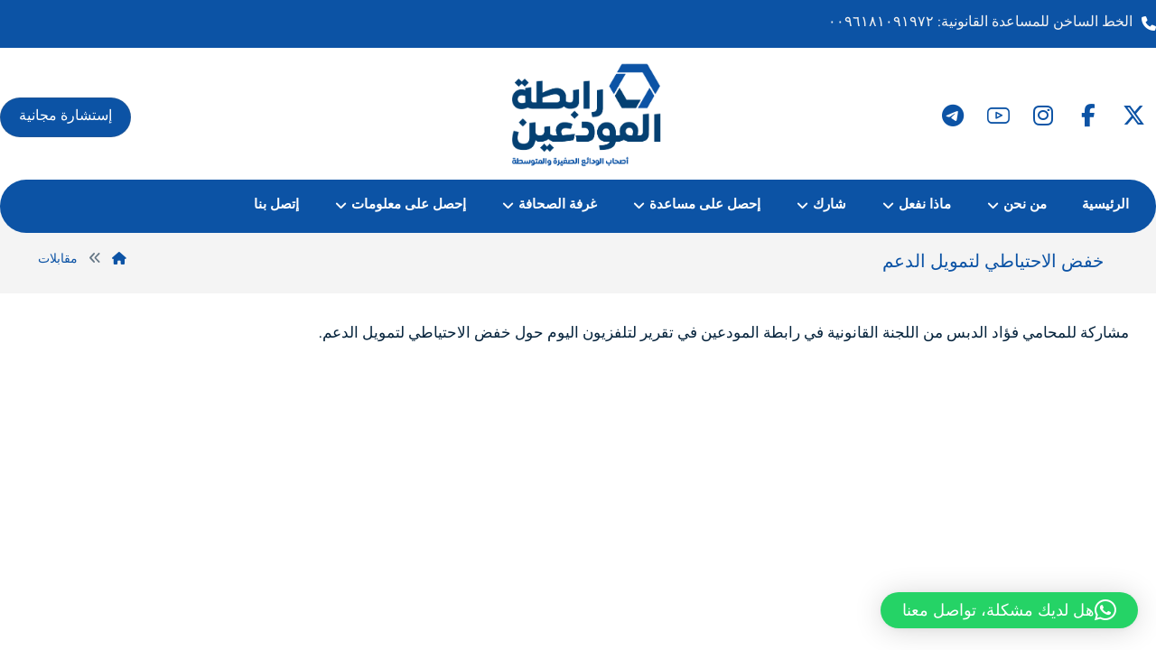

--- FILE ---
content_type: text/html; charset=UTF-8
request_url: https://www.depositorsunion.com/interview/2020/2348/
body_size: 28773
content:
<!DOCTYPE html><html dir="rtl" lang="ar" class="no-js"><head><meta http-equiv="Content-Type" content="text/html; charset=UTF-8"/><meta name="viewport" content="width=device-width, initial-scale=1.0, minimum-scale=1.0"/><meta name='robots' content='index, follow, max-image-preview:large, max-snippet:-1, max-video-preview:-1' /><title>خفض الاحتياطي لتمويل الدعم - رابطة المودعين</title><link rel="canonical" href="https://www.depositorsunion.com/interview/2020/2348/خفض-الاحتياطي-لتمويل-الدعم/" /><meta property="og:locale" content="ar_AR" /><meta property="og:type" content="article" /><meta property="og:title" content="خفض الاحتياطي لتمويل الدعم - رابطة المودعين" /><meta property="og:description" content="مشاركة للمحامي فؤاد الدبس من اللجنة القانونية في رابطة المودعين في تقرير لتلفزيون اليوم حول خفض الاحتياطي لتمويل الدعم. ... اقرأ أكثر" /><meta property="og:url" content="https://www.depositorsunion.com/interview/2020/2348/خفض-الاحتياطي-لتمويل-الدعم/" /><meta property="og:site_name" content="رابطة المودعين" /><meta property="article:publisher" content="https://www.facebook.com/bdalebanon" /><meta property="article:published_time" content="2020-11-28T19:31:50+00:00" /><meta property="article:modified_time" content="2023-12-26T13:29:56+00:00" /><meta property="og:image" content="https://i0.wp.com/www.depositorsunion.com/wp-content/uploads/2022/05/05853.png?fit=939%2C507&ssl=1" /><meta property="og:image:width" content="939" /><meta property="og:image:height" content="507" /><meta property="og:image:type" content="image/png" /><meta name="author" content="Leenkat" /><meta name="twitter:card" content="summary_large_image" /><meta name="twitter:creator" content="@bdalebanon" /><meta name="twitter:site" content="@bdalebanon" /><meta name="twitter:label1" content="كُتب بواسطة" /><meta name="twitter:data1" content="Leenkat" /> <script type="application/ld+json" class="yoast-schema-graph">{"@context":"https://schema.org","@graph":[{"@type":"Article","@id":"https://www.depositorsunion.com/interview/2020/2348/%d8%ae%d9%81%d8%b6-%d8%a7%d9%84%d8%a7%d8%ad%d8%aa%d9%8a%d8%a7%d8%b7%d9%8a-%d9%84%d8%aa%d9%85%d9%88%d9%8a%d9%84-%d8%a7%d9%84%d8%af%d8%b9%d9%85/#article","isPartOf":{"@id":"https://www.depositorsunion.com/interview/2020/2348/%d8%ae%d9%81%d8%b6-%d8%a7%d9%84%d8%a7%d8%ad%d8%aa%d9%8a%d8%a7%d8%b7%d9%8a-%d9%84%d8%aa%d9%85%d9%88%d9%8a%d9%84-%d8%a7%d9%84%d8%af%d8%b9%d9%85/"},"author":{"name":"Leenkat","@id":"https://www.depositorsunion.com/#/schema/person/3df542b9775e8af37a1dfe2621811419"},"headline":"خفض الاحتياطي لتمويل الدعم","datePublished":"2020-11-28T19:31:50+00:00","dateModified":"2023-12-26T13:29:56+00:00","mainEntityOfPage":{"@id":"https://www.depositorsunion.com/interview/2020/2348/%d8%ae%d9%81%d8%b6-%d8%a7%d9%84%d8%a7%d8%ad%d8%aa%d9%8a%d8%a7%d8%b7%d9%8a-%d9%84%d8%aa%d9%85%d9%88%d9%8a%d9%84-%d8%a7%d9%84%d8%af%d8%b9%d9%85/"},"wordCount":8,"publisher":{"@id":"https://www.depositorsunion.com/#organization"},"image":{"@id":"https://www.depositorsunion.com/interview/2020/2348/%d8%ae%d9%81%d8%b6-%d8%a7%d9%84%d8%a7%d8%ad%d8%aa%d9%8a%d8%a7%d8%b7%d9%8a-%d9%84%d8%aa%d9%85%d9%88%d9%8a%d9%84-%d8%a7%d9%84%d8%af%d8%b9%d9%85/#primaryimage"},"thumbnailUrl":"https://i0.wp.com/www.depositorsunion.com/wp-content/uploads/2022/05/05853.png?fit=939%2C507&ssl=1","articleSection":["مقابلات"],"inLanguage":"ar"},{"@type":"WebPage","@id":"https://www.depositorsunion.com/interview/2020/2348/%d8%ae%d9%81%d8%b6-%d8%a7%d9%84%d8%a7%d8%ad%d8%aa%d9%8a%d8%a7%d8%b7%d9%8a-%d9%84%d8%aa%d9%85%d9%88%d9%8a%d9%84-%d8%a7%d9%84%d8%af%d8%b9%d9%85/","url":"https://www.depositorsunion.com/interview/2020/2348/%d8%ae%d9%81%d8%b6-%d8%a7%d9%84%d8%a7%d8%ad%d8%aa%d9%8a%d8%a7%d8%b7%d9%8a-%d9%84%d8%aa%d9%85%d9%88%d9%8a%d9%84-%d8%a7%d9%84%d8%af%d8%b9%d9%85/","name":"خفض الاحتياطي لتمويل الدعم - رابطة المودعين","isPartOf":{"@id":"https://www.depositorsunion.com/#website"},"primaryImageOfPage":{"@id":"https://www.depositorsunion.com/interview/2020/2348/%d8%ae%d9%81%d8%b6-%d8%a7%d9%84%d8%a7%d8%ad%d8%aa%d9%8a%d8%a7%d8%b7%d9%8a-%d9%84%d8%aa%d9%85%d9%88%d9%8a%d9%84-%d8%a7%d9%84%d8%af%d8%b9%d9%85/#primaryimage"},"image":{"@id":"https://www.depositorsunion.com/interview/2020/2348/%d8%ae%d9%81%d8%b6-%d8%a7%d9%84%d8%a7%d8%ad%d8%aa%d9%8a%d8%a7%d8%b7%d9%8a-%d9%84%d8%aa%d9%85%d9%88%d9%8a%d9%84-%d8%a7%d9%84%d8%af%d8%b9%d9%85/#primaryimage"},"thumbnailUrl":"https://i0.wp.com/www.depositorsunion.com/wp-content/uploads/2022/05/05853.png?fit=939%2C507&ssl=1","datePublished":"2020-11-28T19:31:50+00:00","dateModified":"2023-12-26T13:29:56+00:00","breadcrumb":{"@id":"https://www.depositorsunion.com/interview/2020/2348/%d8%ae%d9%81%d8%b6-%d8%a7%d9%84%d8%a7%d8%ad%d8%aa%d9%8a%d8%a7%d8%b7%d9%8a-%d9%84%d8%aa%d9%85%d9%88%d9%8a%d9%84-%d8%a7%d9%84%d8%af%d8%b9%d9%85/#breadcrumb"},"inLanguage":"ar","potentialAction":[{"@type":"ReadAction","target":["https://www.depositorsunion.com/interview/2020/2348/%d8%ae%d9%81%d8%b6-%d8%a7%d9%84%d8%a7%d8%ad%d8%aa%d9%8a%d8%a7%d8%b7%d9%8a-%d9%84%d8%aa%d9%85%d9%88%d9%8a%d9%84-%d8%a7%d9%84%d8%af%d8%b9%d9%85/"]}]},{"@type":"ImageObject","inLanguage":"ar","@id":"https://www.depositorsunion.com/interview/2020/2348/%d8%ae%d9%81%d8%b6-%d8%a7%d9%84%d8%a7%d8%ad%d8%aa%d9%8a%d8%a7%d8%b7%d9%8a-%d9%84%d8%aa%d9%85%d9%88%d9%8a%d9%84-%d8%a7%d9%84%d8%af%d8%b9%d9%85/#primaryimage","url":"https://i0.wp.com/www.depositorsunion.com/wp-content/uploads/2022/05/05853.png?fit=939%2C507&ssl=1","contentUrl":"https://i0.wp.com/www.depositorsunion.com/wp-content/uploads/2022/05/05853.png?fit=939%2C507&ssl=1","width":939,"height":507},{"@type":"BreadcrumbList","@id":"https://www.depositorsunion.com/interview/2020/2348/%d8%ae%d9%81%d8%b6-%d8%a7%d9%84%d8%a7%d8%ad%d8%aa%d9%8a%d8%a7%d8%b7%d9%8a-%d9%84%d8%aa%d9%85%d9%88%d9%8a%d9%84-%d8%a7%d9%84%d8%af%d8%b9%d9%85/#breadcrumb","itemListElement":[{"@type":"ListItem","position":1,"name":"الرئيسية","item":"https://www.depositorsunion.com/"},{"@type":"ListItem","position":2,"name":"خفض الاحتياطي لتمويل الدعم"}]},{"@type":"WebSite","@id":"https://www.depositorsunion.com/#website","url":"https://www.depositorsunion.com/","name":"رابطة المودعين","description":"للمودعين في البنوك اللبنانية","publisher":{"@id":"https://www.depositorsunion.com/#organization"},"potentialAction":[{"@type":"SearchAction","target":{"@type":"EntryPoint","urlTemplate":"https://www.depositorsunion.com/?s={search_term_string}"},"query-input":{"@type":"PropertyValueSpecification","valueRequired":true,"valueName":"search_term_string"}}],"inLanguage":"ar"},{"@type":"Organization","@id":"https://www.depositorsunion.com/#organization","name":"Depositors Union","url":"https://www.depositorsunion.com/","logo":{"@type":"ImageObject","inLanguage":"ar","@id":"https://www.depositorsunion.com/#/schema/logo/image/","url":"https://i0.wp.com/www.depositorsunion.com/wp-content/uploads/2022/05/logo-posts.jpg?fit=600%2C400&ssl=1","contentUrl":"https://i0.wp.com/www.depositorsunion.com/wp-content/uploads/2022/05/logo-posts.jpg?fit=600%2C400&ssl=1","width":600,"height":400,"caption":"Depositors Union"},"image":{"@id":"https://www.depositorsunion.com/#/schema/logo/image/"},"sameAs":["https://www.facebook.com/bdalebanon","https://x.com/bdalebanon","https://www.instagram.com/depositorsunion","https://www.youtube.com/bdalebanon","https://t.me/bdalebanonchannel"]},{"@type":"Person","@id":"https://www.depositorsunion.com/#/schema/person/3df542b9775e8af37a1dfe2621811419","name":"Leenkat","image":{"@type":"ImageObject","inLanguage":"ar","@id":"https://www.depositorsunion.com/#/schema/person/image/","url":"https://secure.gravatar.com/avatar/0d37c50efef00fac0d0b5a490f9bff3d7d32a6a9373a46e5ef64629b8344713a?s=96&d=mm&r=g","contentUrl":"https://secure.gravatar.com/avatar/0d37c50efef00fac0d0b5a490f9bff3d7d32a6a9373a46e5ef64629b8344713a?s=96&d=mm&r=g","caption":"Leenkat"},"sameAs":["https://leenkat.com/"],"url":"https://www.depositorsunion.com/author/leenkat/"}]}</script> <link rel='dns-prefetch' href='//stats.wp.com' /><link rel='dns-prefetch' href='//fonts.googleapis.com' /><link rel='preconnect' href='//i0.wp.com' /><link rel='preconnect' href='//c0.wp.com' /><link rel="alternate" type="application/rss+xml" title="رابطة المودعين &laquo; الخلاصة" href="https://www.depositorsunion.com/feed/" /><link rel="alternate" type="application/rss+xml" title="رابطة المودعين &laquo; خلاصة التعليقات" href="https://www.depositorsunion.com/comments/feed/" /><link rel="alternate" title="oEmbed (JSON)" type="application/json+oembed" href="https://www.depositorsunion.com/wp-json/oembed/1.0/embed?url=https%3A%2F%2Fwww.depositorsunion.com%2Finterview%2F2020%2F2348%2F%25d8%25ae%25d9%2581%25d8%25b6-%25d8%25a7%25d9%2584%25d8%25a7%25d8%25ad%25d8%25aa%25d9%258a%25d8%25a7%25d8%25b7%25d9%258a-%25d9%2584%25d8%25aa%25d9%2585%25d9%2588%25d9%258a%25d9%2584-%25d8%25a7%25d9%2584%25d8%25af%25d8%25b9%25d9%2585%2F" /><link rel="alternate" title="oEmbed (XML)" type="text/xml+oembed" href="https://www.depositorsunion.com/wp-json/oembed/1.0/embed?url=https%3A%2F%2Fwww.depositorsunion.com%2Finterview%2F2020%2F2348%2F%25d8%25ae%25d9%2581%25d8%25b6-%25d8%25a7%25d9%2584%25d8%25a7%25d8%25ad%25d8%25aa%25d9%258a%25d8%25a7%25d8%25b7%25d9%258a-%25d9%2584%25d8%25aa%25d9%2585%25d9%2588%25d9%258a%25d9%2584-%25d8%25a7%25d9%2584%25d8%25af%25d8%25b9%25d9%2585%2F&#038;format=xml" /><style id='wp-img-auto-sizes-contain-inline-css'>img:is([sizes=auto i],[sizes^="auto," i]){contain-intrinsic-size:3000px 1500px}</style><style id="litespeed-ccss">ul{box-sizing:border-box}:root{--wp-block-synced-color:#7a00df;--wp-block-synced-color--rgb:122,0,223;--wp-bound-block-color:var(--wp-block-synced-color);--wp-editor-canvas-background:#ddd;--wp-admin-theme-color:#007cba;--wp-admin-theme-color--rgb:0,124,186;--wp-admin-theme-color-darker-10:#006ba1;--wp-admin-theme-color-darker-10--rgb:0,107,160.5;--wp-admin-theme-color-darker-20:#005a87;--wp-admin-theme-color-darker-20--rgb:0,90,135;--wp-admin-border-width-focus:2px}:root{--wp--preset--font-size--normal:16px;--wp--preset--font-size--huge:42px}:root{--wp--preset--aspect-ratio--square:1;--wp--preset--aspect-ratio--4-3:4/3;--wp--preset--aspect-ratio--3-4:3/4;--wp--preset--aspect-ratio--3-2:3/2;--wp--preset--aspect-ratio--2-3:2/3;--wp--preset--aspect-ratio--16-9:16/9;--wp--preset--aspect-ratio--9-16:9/16;--wp--preset--color--black:#000000;--wp--preset--color--cyan-bluish-gray:#abb8c3;--wp--preset--color--white:#ffffff;--wp--preset--color--pale-pink:#f78da7;--wp--preset--color--vivid-red:#cf2e2e;--wp--preset--color--luminous-vivid-orange:#ff6900;--wp--preset--color--luminous-vivid-amber:#fcb900;--wp--preset--color--light-green-cyan:#7bdcb5;--wp--preset--color--vivid-green-cyan:#00d084;--wp--preset--color--pale-cyan-blue:#8ed1fc;--wp--preset--color--vivid-cyan-blue:#0693e3;--wp--preset--color--vivid-purple:#9b51e0;--wp--preset--gradient--vivid-cyan-blue-to-vivid-purple:linear-gradient(135deg,rgb(6,147,227) 0%,rgb(155,81,224) 100%);--wp--preset--gradient--light-green-cyan-to-vivid-green-cyan:linear-gradient(135deg,rgb(122,220,180) 0%,rgb(0,208,130) 100%);--wp--preset--gradient--luminous-vivid-amber-to-luminous-vivid-orange:linear-gradient(135deg,rgb(252,185,0) 0%,rgb(255,105,0) 100%);--wp--preset--gradient--luminous-vivid-orange-to-vivid-red:linear-gradient(135deg,rgb(255,105,0) 0%,rgb(207,46,46) 100%);--wp--preset--gradient--very-light-gray-to-cyan-bluish-gray:linear-gradient(135deg,rgb(238,238,238) 0%,rgb(169,184,195) 100%);--wp--preset--gradient--cool-to-warm-spectrum:linear-gradient(135deg,rgb(74,234,220) 0%,rgb(151,120,209) 20%,rgb(207,42,186) 40%,rgb(238,44,130) 60%,rgb(251,105,98) 80%,rgb(254,248,76) 100%);--wp--preset--gradient--blush-light-purple:linear-gradient(135deg,rgb(255,206,236) 0%,rgb(152,150,240) 100%);--wp--preset--gradient--blush-bordeaux:linear-gradient(135deg,rgb(254,205,165) 0%,rgb(254,45,45) 50%,rgb(107,0,62) 100%);--wp--preset--gradient--luminous-dusk:linear-gradient(135deg,rgb(255,203,112) 0%,rgb(199,81,192) 50%,rgb(65,88,208) 100%);--wp--preset--gradient--pale-ocean:linear-gradient(135deg,rgb(255,245,203) 0%,rgb(182,227,212) 50%,rgb(51,167,181) 100%);--wp--preset--gradient--electric-grass:linear-gradient(135deg,rgb(202,248,128) 0%,rgb(113,206,126) 100%);--wp--preset--gradient--midnight:linear-gradient(135deg,rgb(2,3,129) 0%,rgb(40,116,252) 100%);--wp--preset--font-size--small:13px;--wp--preset--font-size--medium:20px;--wp--preset--font-size--large:36px;--wp--preset--font-size--x-large:42px;--wp--preset--spacing--20:0.44rem;--wp--preset--spacing--30:0.67rem;--wp--preset--spacing--40:1rem;--wp--preset--spacing--50:1.5rem;--wp--preset--spacing--60:2.25rem;--wp--preset--spacing--70:3.38rem;--wp--preset--spacing--80:5.06rem;--wp--preset--shadow--natural:6px 6px 9px rgba(0, 0, 0, 0.2);--wp--preset--shadow--deep:12px 12px 50px rgba(0, 0, 0, 0.4);--wp--preset--shadow--sharp:6px 6px 0px rgba(0, 0, 0, 0.2);--wp--preset--shadow--outlined:6px 6px 0px -3px rgb(255, 255, 255), 6px 6px rgb(0, 0, 0);--wp--preset--shadow--crisp:6px 6px 0px rgb(0, 0, 0)}[class*=" czico-"]:before{font-family:"czicons";font-style:normal;font-weight:400;speak:none;display:inline-block;text-decoration:inherit;width:1em;text-align:center;font-variant:normal;text-transform:none;-webkit-font-smoothing:antialiased;-moz-osx-font-smoothing:grayscale}.czico-192-youtube:before{--fa:'\e8bf';content:""}.czico-198-cancel:before{--fa:'\e8c5';content:""}*{padding:0;margin:0;border:0;outline:0;-webkit-font-smoothing:antialiased;-moz-osx-font-smoothing:grayscale}html{padding:0;border:0!important;overflow-x:hidden;scroll-behavior:initial!important}body{background:#fff;font-family:"Open Sans",Tahoma,Arial,Helvetica;overflow-wrap:break-word;line-height:2;font-size:16px;text-wrap:pretty}img{max-width:100%;display:block;height:auto;box-sizing:border-box}a{color:#000;text-decoration:none}h1{line-height:1.4;font-weight:700;margin:0 0 10px 0;box-decoration-break:clone;-webkit-box-decoration-break:clone}h1{font-size:48px}p{margin-bottom:30px}p:last-child{margin-bottom:0}ul{list-style-type:disc;margin:0 0 0 20px}ul ul{margin-bottom:10px}.page_content img{border-width:0;border-color:#fff0}#layout{position:relative;overflow:hidden}.layout_{margin:0!important;border-radius:0!important;border:0!important}.row{width:1300px;max-width:95%;position:relative;margin:0 auto}.page_content .row.clr{display:block}header .row{max-width:100%}.s12{width:100%}.clr:before,.clr:after{content:" ";display:block;overflow:hidden;visibility:hidden;width:0;height:0}.clr:after{clear:both}.cz_fixed_top_border{position:fixed;z-index:999;bottom:0;left:0;width:100%;height:0}.cz_fixed_top_border{bottom:auto;top:0}.page_header{position:relative;z-index:100}.header_1,.header_2,.header_3{position:relative}.cz_elm{font-size:16px}.elms_row>.clr{display:table;width:100%;position:relative}.elms_left,.elms_center,.elms_right{position:relative;display:table-cell;vertical-align:top}.have_center>.elms_row>.clr{display:flex}.have_center .elms_left,.have_center .elms_center,.have_center .elms_right{flex:1 0 20%;display:block;width:100%}.have_center .elms_center{margin:0 auto;flex-basis:60%}.elms_left>div{float:left}.elms_center>div{margin:0 auto;display:table}.elms_center>div>div{float:left}.elms_right>div{float:right}.elm_icon_text{border:0}.elm_icon_text>i,.elm_icon_text>span{display:inline-block;vertical-align:middle}.header_4{position:relative;z-index:1}.header_4{display:none}.logo>a{display:block;border:0;font-size:40px}.logo_is_img>a{font-size:10px}.sf-menu{position:relative}.sf-menu,.sf-menu .sub-menu{margin:0;list-style-type:none}.sf-menu>.cz{position:relative;float:left;margin:0}.sf-menu>.cz>a{position:relative;display:block;z-index:1;padding:6px 0;margin:0 30px 0 0;background:none;font-weight:600;font-style:normal;font-size:14px;letter-spacing:0}.sf-menu>.cz>a>span{z-index:1}.sf-menu .cz a{border:0}.sf-menu>.cz>a:before{display:block;content:"";position:absolute;z-index:-1;bottom:0;left:0;width:100%;height:2px;background:#4e71fe;transform-origin:right;transform:scale(0,1);-webkit-backface-visibility:hidden;backface-visibility:hidden}.cz_menu_fx_zoom_out .sf-menu>.cz>a:before{height:100%;width:calc(100% + 16px);left:-8px;bottom:0;transform-origin:center;transform:scale(1.6);opacity:0;visibility:hidden}.sf-menu>.cz:after{content:"";position:absolute;top:50%;right:0;transform:translate(50%,-50%)}.sf-menu:not(.cz-not-three-dots)>li.cz:nth-last-child(2):after{display:none;visibility:hidden}.sf-menu .sub-menu{display:none;position:absolute;left:-20px;width:210px;background:#fff;border-radius:2px;text-align:left;padding:16px 0;z-index:9;box-sizing:content-box}.sf-menu .cz .cz a{position:relative;display:block;line-height:1;padding:8px 24px;font-weight:400;border-style:solid;border-color:#fff0}.inner_layout .cz_indicator{position:relative;margin:0 0 0 4px;width:1em;height:1em;text-align:center;line-height:1em;vertical-align:middle}.no-js .sf-menu li ul{height:0;opacity:0;display:block;visibility:hidden}.sf-menu>.cz:last-child:after{display:none;visibility:hidden}ul.offcanvas_menu{display:none}.logo,.cz_post_content,.sf-menu .cz .cz,.cz_elm{position:relative}header .fa-bars,i.icon_mobile_offcanvas_menu{width:2em;height:2em;font-size:22px;line-height:2em;border-radius:2px;text-align:center;vertical-align:middle;border:1px solid #fff0}i.hide.icon_mobile_offcanvas_menu{display:block!important}.elm_icon_text>i{width:1em;height:1em;line-height:1em;text-align:center}#layout .offcanvas_menu{display:none}.xtra-mobile-menu-additional{margin-top:auto;padding-top:30px;text-align:center;font-size:14px}.xtra-mobile-menu-additional .cz_social{position:relative;text-align:center;margin-bottom:10px;display:flex;justify-content:center}.xtra-mobile-menu-additional .cz_social a{font-size:14px}i.icon_offcanvas_menu{display:none}::-moz-placeholder{text-align:initial;opacity:1}.cz_header_button{display:inline-block;position:relative;overflow:hidden;z-index:1;color:#fff;border:0;font-family:inherit;background-color:#4e71fe;border-radius:2px;width:auto;padding:12px 20px;text-align:center}.cz_header_button{border:1px solid #fff0}.page_content{position:relative;margin:80px 0}.content{position:relative;padding:0;margin:0 0 50px}.codevz-section-title{position:relative;border-bottom:1px solid rgb(167 167 167/.2);padding:0 0 20px;margin:0 0 20px}.cz_single_fi img{display:table;margin-left:auto;margin-right:auto}.breadcrumbs{margin:0;font-size:14px;font-weight:400;padding:0 0 10px;background:none;box-shadow:none;display:table}.breadcrumbs>i{opacity:.6;margin:0 12px}.breadcrumbs>b:first-child i{margin:0}.right_br_full_container .lefter,.right_br_full_container .righter{width:48%}.right_br_full_container .breadcrumbs{float:right;text-align:right}.right_br_full_container .codevz-section-title{max-width:100%}.page_cover{position:relative;z-index:0}.page_title{padding:30px 0 10px}.page_title .codevz-section-title{border:0;margin:0;padding:0;line-height:1.5;display:inline-block;word-break:break-word}i.backtotop{display:none;overflow:hidden;position:fixed;right:30px;bottom:30px;font-size:18px;width:2.4em;height:2.4em;line-height:2.4em;text-align:center;border-radius:2px;background:#fff;border:1px solid rgb(167 167 167/.2);z-index:99999;transform:scale(1)}.righter{float:right}.lefter{float:left}.hidden,.hide,i.hide{display:none!important}.ml10{margin-left:10px}.wp-post-image{margin:0 auto}i.xtra-close-icon{position:fixed!important;z-index:99999999999;top:70px;right:70px;margin:0;color:#fff;font-size:24px;border-radius:50px;width:2em;height:2em;line-height:2em;text-align:center;mix-blend-mode:difference}.fas,.page_title .fa{font-weight:900!important}.cz_overlay{position:fixed;display:none;top:0;left:0;z-index:1000;height:100%;width:100%;background:rgb(0 0 0/.5)}@media screen and (max-width:1024px){.header_1,.header_2,.header_3{width:100%}}@media screen and (max-width:768px){body{text-wrap:balance}body,#layout{max-width:100%;padding:0!important;margin:0!important;overflow-x:hidden}.row{max-width:100%}#layout,.row{max-width:100%}.inner_layout{width:100%!important;margin:0!important;border-radius:0}header i.hide{display:block}.header_1,.header_2,.header_3{display:none!important}.header_4{display:block!important}.single-post .page_content>.row{display:flex;flex-direction:column}}@media screen and (max-width:480px){body{line-height:1.5}p{margin-bottom:20px}p:last-child{margin-bottom:0}ul{margin-left:10px}.right_br_full_container .lefter,.right_br_full_container .righter,.right_br_full_container .breadcrumbs{width:100%;text-align:center!important}.breadcrumbs{display:block;overflow-y:hidden;white-space:nowrap;-webkit-overflow-scrolling:touch}div.page_content{margin:40px 0}}body{direction:rtl;font-family:"Cairo"}ul{margin:0 20px 0 0}.elms_left>div,.sf-menu>.cz{float:right}.elms_right>div{float:left}.sf-menu{margin:0}.sf-menu>.cz>a{margin:0 0 0 30px}.sf-menu>.cz:after{right:auto;left:0;transform:translate(-50%,-50%)}.sf-menu .sub-menu{text-align:right;left:auto;right:-20px}.sf-menu .cz .cz a{text-align:right}.right_br_full_container .breadcrumbs{float:left;text-align:left}.righter{float:left}.lefter{float:right}.ml10{margin-left:0;margin-right:10px}i.xtra-close-icon{left:70px;right:auto}.inner_layout .cz_indicator{margin:0 4px 0 0}@media screen and (max-width:480px){.sf-menu>.cz{width:100%}}.xtra-fixed-mobile-nav{position:fixed;bottom:0;left:0;z-index:99999;width:100%;display:none;align-items:center;background:#282828}.xtra-fixed-mobile-nav>a{width:100%;color:#fff;padding:10px;display:flex;text-align:center;align-items:center;justify-content:center;flex-direction:column}.xtra-fixed-mobile-nav>a i{font-size:20px;padding:5px;width:1em;height:1em;line-height:1em}.xtra-fixed-mobile-nav>a span{font-size:11px;display:none}.xtra-fixed-mobile-nav-title-column>a span{display:block}.xtra-fixed-mobile-nav-title-column>a{flex-direction:column}@media screen and (max-width:768px){.xtra-fixed-mobile-nav{display:flex}}.cz_social{position:relative}.cz_social a{position:relative;display:inline-block;text-align:center;font-size:20px;width:2em;height:2em;line-height:2em}.cz_social span{display:none}.cz_social i{line-height:inherit}.fa-twitter::before,.fa.fa-twitter::before{--fa:"\e61b" !important;content:""!important}.fa.fa-home{--fa:"\f015"}.fa.fa-facebook,.fa.fa-twitter{font-family:"Font Awesome 6 Brands";font-weight:400}.fa.fa-facebook{--fa:"\f39e"}.fa.fa-instagram{font-family:"Font Awesome 6 Brands";font-weight:400}.fa{font-family:var(--fa-style-family,"Font Awesome 6 Free");font-weight:var(--fa-style,900)}.fa,.fab,.fas{-moz-osx-font-smoothing:grayscale;-webkit-font-smoothing:antialiased;display:var(--fa-display,inline-block);font-style:normal;font-variant:normal;line-height:1;text-rendering:auto}.fa:before,.fab:before,.fas:before{content:var(--fa)}.fas{font-family:"Font Awesome 6 Free"}.fab{font-family:"Font Awesome 6 Brands"}.fa-bars{--fa:"\f0c9"}.fa-handshake{--fa:"\f2b5"}.fa-compress-arrows-alt{--fa:"\f78c"}.fa-phone{--fa:"\f095"}.fa-quote-right{--fa:"\f10e"}.fa-home{--fa:"\f015"}.fa-angle-down{--fa:"\f107"}.fa-angle-up{--fa:"\f106"}.fa-angle-double-left{--fa:"\f100"}:host,:root{--fa-style-family-brands:"Font Awesome 6 Brands";--fa-font-brands:normal 400 1em/1 "Font Awesome 6 Brands"}.fab{font-weight:400}.fa-instagram{--fa:"\f16d"}.fa-facebook{--fa:"\f09a"}.fa-twitter{--fa:"\f099"}.fa-telegram{--fa:"\f2c6"}:host,:root{--fa-font-regular:normal 400 1em/1 "Font Awesome 6 Free"}:host,:root{--fa-style-family-classic:"Font Awesome 6 Free";--fa-font-solid:normal 900 1em/1 "Font Awesome 6 Free"}.fas{font-weight:900}.sf-menu>.cz>a:before,.sf-menu>.cz>a:before,.cz_header_button{background-color:#0c53a5}html,body{background-color:#fff}#layout{border-style:solid;border-radius:4px}.cz_header_button{color:#fff;font-weight:700;background-color:#0c53a5;padding:5px 20px;border-style:solid;border-width:1px;border-color:rgb(103 103 103/.2);border-radius:50px}.elms_row .cz_social a{font-size:25px;color:#0c53a5;border-style:solid;border-radius:50px}.header_1{background-color:#0c53a5}.header_2{background-color:#fff}.header_3{margin-bottom:-30px}.header_3 .row{background-color:#0c53a5;border-style:solid;border-radius:50px}#menu_header_3>.cz>a{font-size:15px;color:#fff;padding:6px 17px 7px;margin:0 5px 0 0}#menu_header_3>.cz>a:before{background-color:#0c53a5;width:100%;left:0;border-style:solid;border-width:0;border-radius:50px}#menu_header_3 .cz .sub-menu:not(.cz_megamenu_inner_ul){background-color:#0c53a5;margin:10px 11px 0 23px;border-style:solid;border-radius:15px}#menu_header_3 .cz .cz a{font-size:14px;color:#fff}.header_4{border-style:solid;border-width:0 0 1px;border-color:#f4f4f4}#menu_header_4{background-size:cover;background-image:linear-gradient(90deg,rgb(12 83 165/.8),rgb(12 83 165/.8)),url(https://leenkat.com/du/wp-content/uploads/2017/06/p5-1.jpg);padding:30px}#menu_header_4>.cz>a{color:#fff;margin-bottom:10px;border-radius:32px}#menu_header_4 .cz .cz a{color:#fff}.page_title{background-color:#f4f4f4;border-style:solid;border-width:0 0 1px;border-color:#f4f4f4}.page_title .codevz-section-title{font-size:20px;margin:16px 26px 10px}.breadcrumbs{margin-top:16px;margin-right:20px;margin-left:10px}body,body.rtl{font-family:"El Messiri"}i.backtotop{font-size:14px;color:#fff;background-color:#0c53a5;padding:2px;border-style:solid;border-radius:50px}.page_content img{border-radius:10px}.xtra-mobile-menu-text{font-size:14px;color:#fff;padding-top:10px}.xtra-fixed-mobile-nav>a i{font-size:16px;color:#fff;margin-bottom:5px}.xtra-fixed-mobile-nav{background-color:#0c53a5;width:calc(100% - 20px);margin-right:10px;margin-bottom:10px;margin-left:10px;border-radius:100px}.xtra-fixed-mobile-nav>a{color:#fff;border-radius:100px}.xtra-fixed-mobile-nav>a span{font-size:11px}@media screen and (max-width:1240px){#layout{width:100%!important}.row{width:90%!important;padding:0}}@media screen and (max-width:768px){.page_title .codevz-section-title{margin-top:0}.breadcrumbs{margin-top:4px}.page_title{padding-top:20px}}@media screen and (max-width:480px){.page_title .codevz-section-title{display:block;font-size:16px;margin-left:2px;width:100%}.breadcrumbs{display:none}}:root{--qlwapp-padding-xs:8px;--qlwapp-padding-sm:16px;--qlwapp-padding-md:24px;--qlwapp-padding-lg:32px;--qlwapp-padding-xl:40px}</style><script src="[data-uri]" defer></script> <link data-optimized="1" data-asynced="1" as="style" onload="this.onload=null;this.rel='stylesheet'"  rel='preload' id='wp-block-library-rtl-css' href='https://www.depositorsunion.com/wp-content/litespeed/css/fcc70f7f5d5135649cab175724a57a99.css?ver=57a99' media='all' /><noscript><link data-optimized="1" rel='stylesheet' href='https://www.depositorsunion.com/wp-content/litespeed/css/fcc70f7f5d5135649cab175724a57a99.css?ver=57a99' media='all' /></noscript><style id='wp-block-library-theme-inline-css'>.wp-block-audio :where(figcaption){color:#555;font-size:13px;text-align:center}.is-dark-theme .wp-block-audio :where(figcaption){color:#ffffffa6}.wp-block-audio{margin:0 0 1em}.wp-block-code{border:1px solid #ccc;border-radius:4px;font-family:Menlo,Consolas,monaco,monospace;padding:.8em 1em}.wp-block-embed :where(figcaption){color:#555;font-size:13px;text-align:center}.is-dark-theme .wp-block-embed :where(figcaption){color:#ffffffa6}.wp-block-embed{margin:0 0 1em}.blocks-gallery-caption{color:#555;font-size:13px;text-align:center}.is-dark-theme .blocks-gallery-caption{color:#ffffffa6}:root :where(.wp-block-image figcaption){color:#555;font-size:13px;text-align:center}.is-dark-theme :root :where(.wp-block-image figcaption){color:#ffffffa6}.wp-block-image{margin:0 0 1em}.wp-block-pullquote{border-bottom:4px solid;border-top:4px solid;color:currentColor;margin-bottom:1.75em}.wp-block-pullquote :where(cite),.wp-block-pullquote :where(footer),.wp-block-pullquote__citation{color:currentColor;font-size:.8125em;font-style:normal;text-transform:uppercase}.wp-block-quote{border-left:.25em solid;margin:0 0 1.75em;padding-left:1em}.wp-block-quote cite,.wp-block-quote footer{color:currentColor;font-size:.8125em;font-style:normal;position:relative}.wp-block-quote:where(.has-text-align-right){border-left:none;border-right:.25em solid;padding-left:0;padding-right:1em}.wp-block-quote:where(.has-text-align-center){border:none;padding-left:0}.wp-block-quote.is-large,.wp-block-quote.is-style-large,.wp-block-quote:where(.is-style-plain){border:none}.wp-block-search .wp-block-search__label{font-weight:700}.wp-block-search__button{border:1px solid #ccc;padding:.375em .625em}:where(.wp-block-group.has-background){padding:1.25em 2.375em}.wp-block-separator.has-css-opacity{opacity:.4}.wp-block-separator{border:none;border-bottom:2px solid;margin-left:auto;margin-right:auto}.wp-block-separator.has-alpha-channel-opacity{opacity:1}.wp-block-separator:not(.is-style-wide):not(.is-style-dots){width:100px}.wp-block-separator.has-background:not(.is-style-dots){border-bottom:none;height:1px}.wp-block-separator.has-background:not(.is-style-wide):not(.is-style-dots){height:2px}.wp-block-table{margin:0 0 1em}.wp-block-table td,.wp-block-table th{word-break:normal}.wp-block-table :where(figcaption){color:#555;font-size:13px;text-align:center}.is-dark-theme .wp-block-table :where(figcaption){color:#ffffffa6}.wp-block-video :where(figcaption){color:#555;font-size:13px;text-align:center}.is-dark-theme .wp-block-video :where(figcaption){color:#ffffffa6}.wp-block-video{margin:0 0 1em}:root :where(.wp-block-template-part.has-background){margin-bottom:0;margin-top:0;padding:1.25em 2.375em}</style><style id='classic-theme-styles-inline-css'>/*! This file is auto-generated */
.wp-block-button__link{color:#fff;background-color:#32373c;border-radius:9999px;box-shadow:none;text-decoration:none;padding:calc(.667em + 2px) calc(1.333em + 2px);font-size:1.125em}.wp-block-file__button{background:#32373c;color:#fff;text-decoration:none}</style><link data-optimized="1" data-asynced="1" as="style" onload="this.onload=null;this.rel='stylesheet'"  rel='preload' id='mediaelement-css' href='https://www.depositorsunion.com/wp-content/litespeed/css/83cb383b6c65c6012da1e95872a17310.css?ver=17310' media='all' /><noscript><link data-optimized="1" rel='stylesheet' href='https://www.depositorsunion.com/wp-content/litespeed/css/83cb383b6c65c6012da1e95872a17310.css?ver=17310' media='all' /></noscript><link data-optimized="1" data-asynced="1" as="style" onload="this.onload=null;this.rel='stylesheet'"  rel='preload' id='wp-mediaelement-css' href='https://www.depositorsunion.com/wp-content/litespeed/css/8eaf8e9cf686711ec3065fcf93148eb9.css?ver=48eb9' media='all' /><noscript><link data-optimized="1" rel='stylesheet' href='https://www.depositorsunion.com/wp-content/litespeed/css/8eaf8e9cf686711ec3065fcf93148eb9.css?ver=48eb9' media='all' /></noscript><style id='jetpack-sharing-buttons-style-inline-css'>.jetpack-sharing-buttons__services-list{display:flex;flex-direction:row;flex-wrap:wrap;gap:0;list-style-type:none;margin:5px;padding:0}.jetpack-sharing-buttons__services-list.has-small-icon-size{font-size:12px}.jetpack-sharing-buttons__services-list.has-normal-icon-size{font-size:16px}.jetpack-sharing-buttons__services-list.has-large-icon-size{font-size:24px}.jetpack-sharing-buttons__services-list.has-huge-icon-size{font-size:36px}@media print{.jetpack-sharing-buttons__services-list{display:none!important}}.editor-styles-wrapper .wp-block-jetpack-sharing-buttons{gap:0;padding-inline-start:0}ul.jetpack-sharing-buttons__services-list.has-background{padding:1.25em 2.375em}</style><link data-optimized="1" data-asynced="1" as="style" onload="this.onload=null;this.rel='stylesheet'"  rel='preload' id='codevz-blocks-css' href='https://www.depositorsunion.com/wp-content/litespeed/css/852e97b1c3f4413e96c752ca0aba4b1c.css?ver=099ed' media='all' /><noscript><link data-optimized="1" rel='stylesheet' href='https://www.depositorsunion.com/wp-content/litespeed/css/852e97b1c3f4413e96c752ca0aba4b1c.css?ver=099ed' media='all' /></noscript><style id='global-styles-inline-css'>:root{--wp--preset--aspect-ratio--square:1;--wp--preset--aspect-ratio--4-3:4/3;--wp--preset--aspect-ratio--3-4:3/4;--wp--preset--aspect-ratio--3-2:3/2;--wp--preset--aspect-ratio--2-3:2/3;--wp--preset--aspect-ratio--16-9:16/9;--wp--preset--aspect-ratio--9-16:9/16;--wp--preset--color--black:#000000;--wp--preset--color--cyan-bluish-gray:#abb8c3;--wp--preset--color--white:#ffffff;--wp--preset--color--pale-pink:#f78da7;--wp--preset--color--vivid-red:#cf2e2e;--wp--preset--color--luminous-vivid-orange:#ff6900;--wp--preset--color--luminous-vivid-amber:#fcb900;--wp--preset--color--light-green-cyan:#7bdcb5;--wp--preset--color--vivid-green-cyan:#00d084;--wp--preset--color--pale-cyan-blue:#8ed1fc;--wp--preset--color--vivid-cyan-blue:#0693e3;--wp--preset--color--vivid-purple:#9b51e0;--wp--preset--gradient--vivid-cyan-blue-to-vivid-purple:linear-gradient(135deg,rgb(6,147,227) 0%,rgb(155,81,224) 100%);--wp--preset--gradient--light-green-cyan-to-vivid-green-cyan:linear-gradient(135deg,rgb(122,220,180) 0%,rgb(0,208,130) 100%);--wp--preset--gradient--luminous-vivid-amber-to-luminous-vivid-orange:linear-gradient(135deg,rgb(252,185,0) 0%,rgb(255,105,0) 100%);--wp--preset--gradient--luminous-vivid-orange-to-vivid-red:linear-gradient(135deg,rgb(255,105,0) 0%,rgb(207,46,46) 100%);--wp--preset--gradient--very-light-gray-to-cyan-bluish-gray:linear-gradient(135deg,rgb(238,238,238) 0%,rgb(169,184,195) 100%);--wp--preset--gradient--cool-to-warm-spectrum:linear-gradient(135deg,rgb(74,234,220) 0%,rgb(151,120,209) 20%,rgb(207,42,186) 40%,rgb(238,44,130) 60%,rgb(251,105,98) 80%,rgb(254,248,76) 100%);--wp--preset--gradient--blush-light-purple:linear-gradient(135deg,rgb(255,206,236) 0%,rgb(152,150,240) 100%);--wp--preset--gradient--blush-bordeaux:linear-gradient(135deg,rgb(254,205,165) 0%,rgb(254,45,45) 50%,rgb(107,0,62) 100%);--wp--preset--gradient--luminous-dusk:linear-gradient(135deg,rgb(255,203,112) 0%,rgb(199,81,192) 50%,rgb(65,88,208) 100%);--wp--preset--gradient--pale-ocean:linear-gradient(135deg,rgb(255,245,203) 0%,rgb(182,227,212) 50%,rgb(51,167,181) 100%);--wp--preset--gradient--electric-grass:linear-gradient(135deg,rgb(202,248,128) 0%,rgb(113,206,126) 100%);--wp--preset--gradient--midnight:linear-gradient(135deg,rgb(2,3,129) 0%,rgb(40,116,252) 100%);--wp--preset--font-size--small:13px;--wp--preset--font-size--medium:20px;--wp--preset--font-size--large:36px;--wp--preset--font-size--x-large:42px;--wp--preset--spacing--20:0.44rem;--wp--preset--spacing--30:0.67rem;--wp--preset--spacing--40:1rem;--wp--preset--spacing--50:1.5rem;--wp--preset--spacing--60:2.25rem;--wp--preset--spacing--70:3.38rem;--wp--preset--spacing--80:5.06rem;--wp--preset--shadow--natural:6px 6px 9px rgba(0, 0, 0, 0.2);--wp--preset--shadow--deep:12px 12px 50px rgba(0, 0, 0, 0.4);--wp--preset--shadow--sharp:6px 6px 0px rgba(0, 0, 0, 0.2);--wp--preset--shadow--outlined:6px 6px 0px -3px rgb(255, 255, 255), 6px 6px rgb(0, 0, 0);--wp--preset--shadow--crisp:6px 6px 0px rgb(0, 0, 0)}:where(.is-layout-flex){gap:.5em}:where(.is-layout-grid){gap:.5em}body .is-layout-flex{display:flex}.is-layout-flex{flex-wrap:wrap;align-items:center}.is-layout-flex>:is(*,div){margin:0}body .is-layout-grid{display:grid}.is-layout-grid>:is(*,div){margin:0}:where(.wp-block-columns.is-layout-flex){gap:2em}:where(.wp-block-columns.is-layout-grid){gap:2em}:where(.wp-block-post-template.is-layout-flex){gap:1.25em}:where(.wp-block-post-template.is-layout-grid){gap:1.25em}.has-black-color{color:var(--wp--preset--color--black)!important}.has-cyan-bluish-gray-color{color:var(--wp--preset--color--cyan-bluish-gray)!important}.has-white-color{color:var(--wp--preset--color--white)!important}.has-pale-pink-color{color:var(--wp--preset--color--pale-pink)!important}.has-vivid-red-color{color:var(--wp--preset--color--vivid-red)!important}.has-luminous-vivid-orange-color{color:var(--wp--preset--color--luminous-vivid-orange)!important}.has-luminous-vivid-amber-color{color:var(--wp--preset--color--luminous-vivid-amber)!important}.has-light-green-cyan-color{color:var(--wp--preset--color--light-green-cyan)!important}.has-vivid-green-cyan-color{color:var(--wp--preset--color--vivid-green-cyan)!important}.has-pale-cyan-blue-color{color:var(--wp--preset--color--pale-cyan-blue)!important}.has-vivid-cyan-blue-color{color:var(--wp--preset--color--vivid-cyan-blue)!important}.has-vivid-purple-color{color:var(--wp--preset--color--vivid-purple)!important}.has-black-background-color{background-color:var(--wp--preset--color--black)!important}.has-cyan-bluish-gray-background-color{background-color:var(--wp--preset--color--cyan-bluish-gray)!important}.has-white-background-color{background-color:var(--wp--preset--color--white)!important}.has-pale-pink-background-color{background-color:var(--wp--preset--color--pale-pink)!important}.has-vivid-red-background-color{background-color:var(--wp--preset--color--vivid-red)!important}.has-luminous-vivid-orange-background-color{background-color:var(--wp--preset--color--luminous-vivid-orange)!important}.has-luminous-vivid-amber-background-color{background-color:var(--wp--preset--color--luminous-vivid-amber)!important}.has-light-green-cyan-background-color{background-color:var(--wp--preset--color--light-green-cyan)!important}.has-vivid-green-cyan-background-color{background-color:var(--wp--preset--color--vivid-green-cyan)!important}.has-pale-cyan-blue-background-color{background-color:var(--wp--preset--color--pale-cyan-blue)!important}.has-vivid-cyan-blue-background-color{background-color:var(--wp--preset--color--vivid-cyan-blue)!important}.has-vivid-purple-background-color{background-color:var(--wp--preset--color--vivid-purple)!important}.has-black-border-color{border-color:var(--wp--preset--color--black)!important}.has-cyan-bluish-gray-border-color{border-color:var(--wp--preset--color--cyan-bluish-gray)!important}.has-white-border-color{border-color:var(--wp--preset--color--white)!important}.has-pale-pink-border-color{border-color:var(--wp--preset--color--pale-pink)!important}.has-vivid-red-border-color{border-color:var(--wp--preset--color--vivid-red)!important}.has-luminous-vivid-orange-border-color{border-color:var(--wp--preset--color--luminous-vivid-orange)!important}.has-luminous-vivid-amber-border-color{border-color:var(--wp--preset--color--luminous-vivid-amber)!important}.has-light-green-cyan-border-color{border-color:var(--wp--preset--color--light-green-cyan)!important}.has-vivid-green-cyan-border-color{border-color:var(--wp--preset--color--vivid-green-cyan)!important}.has-pale-cyan-blue-border-color{border-color:var(--wp--preset--color--pale-cyan-blue)!important}.has-vivid-cyan-blue-border-color{border-color:var(--wp--preset--color--vivid-cyan-blue)!important}.has-vivid-purple-border-color{border-color:var(--wp--preset--color--vivid-purple)!important}.has-vivid-cyan-blue-to-vivid-purple-gradient-background{background:var(--wp--preset--gradient--vivid-cyan-blue-to-vivid-purple)!important}.has-light-green-cyan-to-vivid-green-cyan-gradient-background{background:var(--wp--preset--gradient--light-green-cyan-to-vivid-green-cyan)!important}.has-luminous-vivid-amber-to-luminous-vivid-orange-gradient-background{background:var(--wp--preset--gradient--luminous-vivid-amber-to-luminous-vivid-orange)!important}.has-luminous-vivid-orange-to-vivid-red-gradient-background{background:var(--wp--preset--gradient--luminous-vivid-orange-to-vivid-red)!important}.has-very-light-gray-to-cyan-bluish-gray-gradient-background{background:var(--wp--preset--gradient--very-light-gray-to-cyan-bluish-gray)!important}.has-cool-to-warm-spectrum-gradient-background{background:var(--wp--preset--gradient--cool-to-warm-spectrum)!important}.has-blush-light-purple-gradient-background{background:var(--wp--preset--gradient--blush-light-purple)!important}.has-blush-bordeaux-gradient-background{background:var(--wp--preset--gradient--blush-bordeaux)!important}.has-luminous-dusk-gradient-background{background:var(--wp--preset--gradient--luminous-dusk)!important}.has-pale-ocean-gradient-background{background:var(--wp--preset--gradient--pale-ocean)!important}.has-electric-grass-gradient-background{background:var(--wp--preset--gradient--electric-grass)!important}.has-midnight-gradient-background{background:var(--wp--preset--gradient--midnight)!important}.has-small-font-size{font-size:var(--wp--preset--font-size--small)!important}.has-medium-font-size{font-size:var(--wp--preset--font-size--medium)!important}.has-large-font-size{font-size:var(--wp--preset--font-size--large)!important}.has-x-large-font-size{font-size:var(--wp--preset--font-size--x-large)!important}:where(.wp-block-post-template.is-layout-flex){gap:1.25em}:where(.wp-block-post-template.is-layout-grid){gap:1.25em}:where(.wp-block-term-template.is-layout-flex){gap:1.25em}:where(.wp-block-term-template.is-layout-grid){gap:1.25em}:where(.wp-block-columns.is-layout-flex){gap:2em}:where(.wp-block-columns.is-layout-grid){gap:2em}:root :where(.wp-block-pullquote){font-size:1.5em;line-height:1.6}</style><link data-optimized="1" data-asynced="1" as="style" onload="this.onload=null;this.rel='stylesheet'"  rel='preload' id='cz-icons-pack-css' href='https://www.depositorsunion.com/wp-content/litespeed/css/95065a29cf2306c53df1568d53fa03f6.css?ver=557d4' media='all' /><noscript><link data-optimized="1" rel='stylesheet' href='https://www.depositorsunion.com/wp-content/litespeed/css/95065a29cf2306c53df1568d53fa03f6.css?ver=557d4' media='all' /></noscript><link data-optimized="1" data-asynced="1" as="style" onload="this.onload=null;this.rel='stylesheet'"  rel='preload' id='codevz-css' href='https://www.depositorsunion.com/wp-content/litespeed/css/c84297d3c970940fda6f3c9390560791.css?ver=2d780' media='all' /><noscript><link data-optimized="1" rel='stylesheet' href='https://www.depositorsunion.com/wp-content/litespeed/css/c84297d3c970940fda6f3c9390560791.css?ver=2d780' media='all' /></noscript><link data-optimized="1" data-asynced="1" as="style" onload="this.onload=null;this.rel='stylesheet'"  rel='preload' id='revslider-codevz-css' href='https://www.depositorsunion.com/wp-content/litespeed/css/f16b2e6dafa9b5baf141c0c132cccc9a.css?ver=4ccad' media='all' /><noscript><link data-optimized="1" rel='stylesheet' href='https://www.depositorsunion.com/wp-content/litespeed/css/f16b2e6dafa9b5baf141c0c132cccc9a.css?ver=4ccad' media='all' /></noscript><link data-optimized="1" data-asynced="1" as="style" onload="this.onload=null;this.rel='stylesheet'"  rel='preload' id='codevz-laptop-css' href='https://www.depositorsunion.com/wp-content/litespeed/css/5fcf2efe0e98d07c53c115c3e1e1a368.css?ver=4a336' media='screen and (max-width: 1024px)' /><noscript><link data-optimized="1" rel='stylesheet' href='https://www.depositorsunion.com/wp-content/litespeed/css/5fcf2efe0e98d07c53c115c3e1e1a368.css?ver=4a336' media='screen and (max-width: 1024px)' /></noscript><link data-optimized="1" data-asynced="1" as="style" onload="this.onload=null;this.rel='stylesheet'"  rel='preload' id='codevz-tablet-css' href='https://www.depositorsunion.com/wp-content/litespeed/css/9039ac573fc884cdf3be370cb41b7c70.css?ver=2036e' media='screen and (max-width: 768px)' /><noscript><link data-optimized="1" rel='stylesheet' href='https://www.depositorsunion.com/wp-content/litespeed/css/9039ac573fc884cdf3be370cb41b7c70.css?ver=2036e' media='screen and (max-width: 768px)' /></noscript><link data-optimized="1" data-asynced="1" as="style" onload="this.onload=null;this.rel='stylesheet'"  rel='preload' id='codevz-mobile-css' href='https://www.depositorsunion.com/wp-content/litespeed/css/cb0c7172a1aea92756c72f4fba14e3d2.css?ver=7dd9a' media='screen and (max-width: 480px)' /><noscript><link data-optimized="1" rel='stylesheet' href='https://www.depositorsunion.com/wp-content/litespeed/css/cb0c7172a1aea92756c72f4fba14e3d2.css?ver=7dd9a' media='screen and (max-width: 480px)' /></noscript><link data-optimized="1" data-asynced="1" as="style" onload="this.onload=null;this.rel='stylesheet'"  rel='preload' id='codevz-rtl-css' href='https://www.depositorsunion.com/wp-content/litespeed/css/8ed97bbdd60c69bca3da91c6a7db2392.css?ver=dc667' media='all' /><noscript><link data-optimized="1" rel='stylesheet' href='https://www.depositorsunion.com/wp-content/litespeed/css/8ed97bbdd60c69bca3da91c6a7db2392.css?ver=dc667' media='all' /></noscript><link data-optimized="1" data-asynced="1" as="style" onload="this.onload=null;this.rel='stylesheet'"  rel='preload' id='codevz-single-css' href='https://www.depositorsunion.com/wp-content/litespeed/css/b32d81ad5e8793a4fafe50358d27b432.css?ver=dba88' media='all' /><noscript><link data-optimized="1" rel='stylesheet' href='https://www.depositorsunion.com/wp-content/litespeed/css/b32d81ad5e8793a4fafe50358d27b432.css?ver=dba88' media='all' /></noscript><link data-optimized="1" data-asynced="1" as="style" onload="this.onload=null;this.rel='stylesheet'"  rel='preload' id='codevz-single-rtl-css' href='https://www.depositorsunion.com/wp-content/litespeed/css/85b8fd0f707e93364641f0aaa8049861.css?ver=09f3d' media='all' /><noscript><link data-optimized="1" rel='stylesheet' href='https://www.depositorsunion.com/wp-content/litespeed/css/85b8fd0f707e93364641f0aaa8049861.css?ver=09f3d' media='all' /></noscript><link data-optimized="1" data-asynced="1" as="style" onload="this.onload=null;this.rel='stylesheet'"  rel='preload' id='codevz-sticky-css' href='https://www.depositorsunion.com/wp-content/litespeed/css/ab0dfbef4f990e1c31bc65d84da69052.css?ver=4f306' media='all' /><noscript><link data-optimized="1" rel='stylesheet' href='https://www.depositorsunion.com/wp-content/litespeed/css/ab0dfbef4f990e1c31bc65d84da69052.css?ver=4f306' media='all' /></noscript><link data-optimized="1" data-asynced="1" as="style" onload="this.onload=null;this.rel='stylesheet'"  rel='preload' id='google-font-el-messiri-css' href='https://www.depositorsunion.com/wp-content/litespeed/css/ffa3325165b0e8416b218970c3001a5e.css?ver=01a5e' media='all' /><noscript><link data-optimized="1" rel='stylesheet' href='https://www.depositorsunion.com/wp-content/litespeed/css/ffa3325165b0e8416b218970c3001a5e.css?ver=01a5e' media='all' /></noscript><link data-optimized="1" data-asynced="1" as="style" onload="this.onload=null;this.rel='stylesheet'"  rel='preload' id='codevz-plus-share-css' href='https://www.depositorsunion.com/wp-content/litespeed/css/b13697ff4f859d3337d9aa95318b2740.css?ver=fa513' media='all' /><noscript><link data-optimized="1" rel='stylesheet' href='https://www.depositorsunion.com/wp-content/litespeed/css/b13697ff4f859d3337d9aa95318b2740.css?ver=fa513' media='all' /></noscript><link data-optimized="1" data-asynced="1" as="style" onload="this.onload=null;this.rel='stylesheet'"  rel='preload' id='codevz-plus-css' href='https://www.depositorsunion.com/wp-content/litespeed/css/2cc30d3660b46cfe8d75299765c0c8b4.css?ver=4ccc7' media='all' /><noscript><link data-optimized="1" rel='stylesheet' href='https://www.depositorsunion.com/wp-content/litespeed/css/2cc30d3660b46cfe8d75299765c0c8b4.css?ver=4ccc7' media='all' /></noscript><link data-optimized="1" data-asynced="1" as="style" onload="this.onload=null;this.rel='stylesheet'"  rel='preload' id='codevz-plus-tablet-css' href='https://www.depositorsunion.com/wp-content/litespeed/css/3649e0b56fad2c25f57e58ba8ce56b6d.css?ver=1f674' media='screen and (max-width: 768px)' /><noscript><link data-optimized="1" rel='stylesheet' href='https://www.depositorsunion.com/wp-content/litespeed/css/3649e0b56fad2c25f57e58ba8ce56b6d.css?ver=1f674' media='screen and (max-width: 768px)' /></noscript><link data-optimized="1" data-asynced="1" as="style" onload="this.onload=null;this.rel='stylesheet'"  rel='preload' id='codevz-plus-mobile-css' href='https://www.depositorsunion.com/wp-content/litespeed/css/49ecbeb904ec1f8da3dccaa3ed9a3d83.css?ver=23643' media='screen and (max-width: 480px)' /><noscript><link data-optimized="1" rel='stylesheet' href='https://www.depositorsunion.com/wp-content/litespeed/css/49ecbeb904ec1f8da3dccaa3ed9a3d83.css?ver=23643' media='screen and (max-width: 480px)' /></noscript><link data-optimized="1" data-asynced="1" as="style" onload="this.onload=null;this.rel='stylesheet'"  rel='preload' id='cz_carousel-css' href='https://www.depositorsunion.com/wp-content/litespeed/css/3a84e23bd676cb171ccc64563fd1d004.css?ver=f2b80' media='all' /><noscript><link data-optimized="1" rel='stylesheet' href='https://www.depositorsunion.com/wp-content/litespeed/css/3a84e23bd676cb171ccc64563fd1d004.css?ver=f2b80' media='all' /></noscript><link data-optimized="1" data-asynced="1" as="style" onload="this.onload=null;this.rel='stylesheet'"  rel='preload' id='xtra-elementor-front-css' href='https://www.depositorsunion.com/wp-content/litespeed/css/18c207b0d6a4dc4bbf02e72c21db46b3.css?ver=0534d' media='all' /><noscript><link data-optimized="1" rel='stylesheet' href='https://www.depositorsunion.com/wp-content/litespeed/css/18c207b0d6a4dc4bbf02e72c21db46b3.css?ver=0534d' media='all' /></noscript><link data-optimized="1" data-asynced="1" as="style" onload="this.onload=null;this.rel='stylesheet'"  rel='preload' id='font-awesome-shims-css' href='https://www.depositorsunion.com/wp-content/litespeed/css/67e818fd96caff1a7869a84dba287e5d.css?ver=d37af' media='all' /><noscript><link data-optimized="1" rel='stylesheet' href='https://www.depositorsunion.com/wp-content/litespeed/css/67e818fd96caff1a7869a84dba287e5d.css?ver=d37af' media='all' /></noscript><link data-optimized="1" data-asynced="1" as="style" onload="this.onload=null;this.rel='stylesheet'"  rel='preload' id='font-awesome-css' href='https://www.depositorsunion.com/wp-content/litespeed/css/2d490b2c2339819532ec6bc5d885d647.css?ver=39b2c' media='all' /><noscript><link data-optimized="1" rel='stylesheet' href='https://www.depositorsunion.com/wp-content/litespeed/css/2d490b2c2339819532ec6bc5d885d647.css?ver=39b2c' media='all' /></noscript><link data-optimized="1" data-asynced="1" as="style" onload="this.onload=null;this.rel='stylesheet'"  rel='preload' id='jetpack-responsive-videos-css' href='https://www.depositorsunion.com/wp-content/litespeed/css/4a98525a4b940c69ab0988295d21ed15.css?ver=fd3a6' media='all' /><noscript><link data-optimized="1" rel='stylesheet' href='https://www.depositorsunion.com/wp-content/litespeed/css/4a98525a4b940c69ab0988295d21ed15.css?ver=fd3a6' media='all' /></noscript> <script src="https://c0.wp.com/c/6.9/wp-includes/js/jquery/jquery.min.js" id="jquery-core-js"></script> <script data-optimized="1" src="https://www.depositorsunion.com/wp-content/litespeed/js/b36115bf31f6aa6c6e6a37468dd9555a.js?ver=9555a" id="jquery-migrate-js" defer data-deferred="1"></script> <script data-optimized="1" id="jquery-js-after" src="[data-uri]" defer></script> <link rel="https://api.w.org/" href="https://www.depositorsunion.com/wp-json/" /><link rel="alternate" title="JSON" type="application/json" href="https://www.depositorsunion.com/wp-json/wp/v2/posts/2348" /><link rel="EditURI" type="application/rsd+xml" title="RSD" href="https://www.depositorsunion.com/xmlrpc.php?rsd" /><meta name="generator" content="WordPress 6.9" /><link rel='shortlink' href='https://www.depositorsunion.com/?p=2348' /><meta name="format-detection" content="telephone=no"><meta name="theme-color" content="#0c53a5"><style>img#wpstats{display:none}</style><meta name="generator" content="Elementor 3.34.2; features: additional_custom_breakpoints; settings: css_print_method-external, google_font-enabled, font_display-auto"><style>.e-con.e-parent:nth-of-type(n+4):not(.e-lazyloaded):not(.e-no-lazyload),.e-con.e-parent:nth-of-type(n+4):not(.e-lazyloaded):not(.e-no-lazyload) *{background-image:none!important}@media screen and (max-height:1024px){.e-con.e-parent:nth-of-type(n+3):not(.e-lazyloaded):not(.e-no-lazyload),.e-con.e-parent:nth-of-type(n+3):not(.e-lazyloaded):not(.e-no-lazyload) *{background-image:none!important}}@media screen and (max-height:640px){.e-con.e-parent:nth-of-type(n+2):not(.e-lazyloaded):not(.e-no-lazyload),.e-con.e-parent:nth-of-type(n+2):not(.e-lazyloaded):not(.e-no-lazyload) *{background-image:none!important}}</style><style id="codevz-inline-css" data-noptimize>.admin-bar .cz_fixed_top_border{top:32px}.admin-bar i.offcanvas-close{top:32px}.admin-bar .offcanvas_area,.admin-bar .hidden_top_bar{margin-top:32px}.admin-bar .header_5,.admin-bar .onSticky{top:32px}@media screen and (max-width:768px){.admin-bar .header_5,.admin-bar .onSticky,.admin-bar .cz_fixed_top_border,.admin-bar i.offcanvas-close{top:46px}.admin-bar .onSticky{top:0}.admin-bar .offcanvas_area,.admin-bar .offcanvas_area,.admin-bar .hidden_top_bar{margin-top:46px;height:calc(100% - 46px)}}a:hover,.sf-menu>.cz.current_menu>a,.sf-menu>.cz .cz.current_menu>a,.sf-menu>.current-menu-parent>a,.comment-text .star-rating span{color:#0c53a5}form button,.button,#edd-purchase-button,.edd-submit,.edd-submit.button.blue,.edd-submit.button.blue:hover,.edd-submit.button.blue:focus,[type=submit].edd-submit,.sf-menu>.cz>a:before,.sf-menu>.cz>a:before,.post-password-form input[type="submit"],.wpcf7-submit,.submit_user,#commentform #submit,.commentlist li.bypostauthor>.comment-body:after,.commentlist li.comment-author-admin>.comment-body:after,.pagination .current,.pagination>b,.pagination a:hover,.page-numbers .current,.page-numbers a:hover,.pagination .next:hover,.pagination .prev:hover,input[type=submit],.sticky:before,.commentlist li.comment-author-admin .fn,input[type=submit],input[type=button],.cz_header_button,.cz_default_portfolio a,.cz_readmore,.more-link,a.cz_btn,.cz_highlight_1:after,div.cz_btn{background-color:#0c53a5}.cs_load_more_doing,div.wpcf7 .wpcf7-form .ajax-loader{border-right-color:#0c53a5}input:focus,textarea:focus,select:focus{border-color:#0c53a5!important}::selection{background-color:#0c53a5;color:#fff}::-moz-selection{background-color:#0c53a5;color:#fff}html,body{background-color:#fff}#layout{border-style:solid;border-radius:4px}form button,.comment-form button,a.cz_btn,div.cz_btn,a.cz_btn_half_to_fill:before,a.cz_btn_half_to_fill_v:before,a.cz_btn_half_to_fill:after,a.cz_btn_half_to_fill_v:after,a.cz_btn_unroll_v:before,a.cz_btn_unroll_h:before,a.cz_btn_fill_up:before,a.cz_btn_fill_down:before,a.cz_btn_fill_left:before,a.cz_btn_fill_right:before,.wpcf7-submit,input[type=submit],input[type=button],.button,.cz_header_button,.woocommerce a.button,.woocommerce input.button,.woocommerce #respond input#submit.alt,.woocommerce a.button.alt,.woocommerce button.button.alt,.woocommerce input.button.alt,.woocommerce #respond input#submit,.woocommerce a.button,.woocommerce button.button,.woocommerce input.button,#edd-purchase-button,.edd-submit,[type=submit].edd-submit,.edd-submit.button.blue,.woocommerce #payment #place_order,.woocommerce-page #payment #place_order,.woocommerce button.button:disabled,.woocommerce button.button:disabled[disabled],.woocommerce a.button.wc-forward,.wp-block-search .wp-block-search__button,.woocommerce-message a.restore-item.button{color:#fff;font-weight:700;background-color:#0c53a5;padding:5px 20px;border-style:solid;border-width:1px;border-color:rgb(103 103 103 / .2);border-radius:50px}form button:hover,.comment-form button:hover,a.cz_btn:hover,div.cz_btn:hover,a.cz_btn_half_to_fill:hover:before,a.cz_btn_half_to_fill_v:hover:before,a.cz_btn_half_to_fill:hover:after,a.cz_btn_half_to_fill_v:hover:after,a.cz_btn_unroll_v:after,a.cz_btn_unroll_h:after,a.cz_btn_fill_up:after,a.cz_btn_fill_down:after,a.cz_btn_fill_left:after,a.cz_btn_fill_right:after,.wpcf7-submit:hover,input[type=submit]:hover,input[type=button]:hover,.button:hover,.cz_header_button:hover,.woocommerce a.button:hover,.woocommerce input.button:hover,.woocommerce #respond input#submit.alt:hover,.woocommerce a.button.alt:hover,.woocommerce button.button.alt:hover,.woocommerce input.button.alt:hover,.woocommerce #respond input#submit:hover,.woocommerce a.button:hover,.woocommerce button.button:hover,.woocommerce input.button:hover,#edd-purchase-button:hover,.edd-submit:hover,[type=submit].edd-submit:hover,.edd-submit.button.blue:hover,.edd-submit.button.blue:focus,.woocommerce #payment #place_order:hover,.woocommerce-page #payment #place_order:hover,.woocommerce div.product form.cart .button:hover,.woocommerce button.button:disabled:hover,.woocommerce button.button:disabled[disabled]:hover,.woocommerce a.button.wc-forward:hover,.wp-block-search .wp-block-search__button:hover,.woocommerce-message a.restore-item.button:hover{color:#fff;background-color:#0c53a5}.widget{color:#fff;background-color:#2e2e2e;margin-bottom:20px;border-style:solid;border-radius:10px}.widget a{color:#fff}.widget>.codevz-widget-title,.sidebar_inner .widget_block>div>div>h2{font-size:16px;color:#0c53a5}input,textarea,select,.qty,.woocommerce-input-wrapper .select2-selection--single,#add_payment_method table.cart td.actions .coupon .input-text,.woocommerce-cart table.cart td.actions .coupon .input-text,.woocommerce-checkout table.cart td.actions .coupon .input-text,.woocommerce form .form-row .input-text,.woocommerce form .form-row select{color:#5b5b5b;padding-right:15px;padding-left:15px;border-style:solid;border-radius:20px;box-shadow:0 0 0 0 #000}.elms_row .cz_social a,.fixed_side .cz_social a,#xtra-social-popup [class*="xtra-social-type-"] a{font-size:25px;color:#0c53a5;border-style:solid;border-radius:50px}.header_1{background-color:#0c53a5}#menu_header_1>.cz>a{font-size:16px;padding:6px 6px}#menu_header_1>.cz>a:hover,#menu_header_1>.cz:hover>a,#menu_header_1>.cz.current_menu>a,#menu_header_1>.current-menu-parent>a{color:#fff}#menu_header_1>.cz>a:before{border-style:solid;border-width:0;border-radius:4px}.header_2{background-color:#fff}#menu_header_2>.cz>a{padding:6px 6px}#menu_header_2>.cz>a:hover,#menu_header_2>.cz:hover>a,#menu_header_2>.cz.current_menu>a,#menu_header_2>.current-menu-parent>a{color:#fff}#menu_header_2>.cz>a:before{border-style:solid;border-width:0;border-radius:4px}#menu_header_2 .cz .sub-menu:not(.cz_megamenu_inner_ul),#menu_header_2 .cz_megamenu_inner_ul .cz_megamenu_inner_ul{background-color:#0c53a5;margin:1px 12px;border-style:solid;border-radius:4px}#menu_header_2 .cz .cz a{color:#fff}#menu_header_2 .cz .cz a:hover,#menu_header_2 .cz .cz:hover>a,#menu_header_2 .cz .cz.current_menu>a,#menu_header_2 .cz .current_menu>.current_menu{color:#e2e2e2}.header_3{margin-bottom:-30px}.header_3 .row{background-color:#0c53a5;border-style:solid;border-radius:50px}#menu_header_3>.cz>a{font-size:15px;color:#fff;padding:6px 17px 7px;margin:0 5px 0 0}#menu_header_3>.cz>a:hover,#menu_header_3>.cz:hover>a,#menu_header_3>.cz.current_menu>a,#menu_header_3>.current-menu-parent>a{color:#fff}#menu_header_3>.cz>a:before{background-color:#0c53a5;width:100%;left:0;border-style:solid;border-width:0;border-radius:50px}#menu_header_3 .cz .sub-menu:not(.cz_megamenu_inner_ul),#menu_header_3 .cz_megamenu_inner_ul .cz_megamenu_inner_ul{background-color:#0c53a5;margin:10px 11px 0 23px;border-style:solid;border-radius:15px}#menu_header_3 .cz .cz a{font-size:14px;color:#fff}#menu_header_3 .cz .cz a:hover,#menu_header_3 .cz .cz:hover>a,#menu_header_3 .cz .cz.current_menu>a,#menu_header_3 .cz .current_menu>.current_menu{color:#fff;font-weight:700;padding-right:30px;padding-left:30px}.onSticky{background-color:#ffffff!important}.header_4{border-style:solid;border-width:0 0 1px;border-color:#f4f4f4}#menu_header_4{background-size:cover;background-image:linear-gradient(90deg,rgb(12 83 165 / .8),rgb(12 83 165 / .8)),url(https://leenkat.com/du/wp-content/uploads/2017/06/p5-1.jpg);padding:30px}#menu_header_4>.cz>a{color:#fff;margin-bottom:10px;border-radius:32px}#menu_header_4>.cz>a:hover,#menu_header_4>.cz:hover>a,#menu_header_4>.cz.current_menu>a,#menu_header_4>.current-menu-parent>a{color:#fff;background-color:#0c53a5;padding-left:30px}#menu_header_4 .cz .cz a{color:#fff}#menu_header_4 .cz .cz a:hover,#menu_header_4 .cz .cz:hover>a,#menu_header_4 .cz .cz.current_menu>a,#menu_header_4 .cz .current_menu>.current_menu{color:#fff}.page_title,.header_onthe_cover .page_title{background-color:#f4f4f4;border-style:solid;border-width:0 0 1px;border-color:#f4f4f4}.page_title .codevz-section-title{font-size:20px;margin:16px 26px 10px}.breadcrumbs{margin-top:16px;margin-right:20px;margin-left:10px}[class*="cz_tooltip_"] [data-title]:after{font-family:'El Messiri'}body,body.rtl,.rtl form,.xtra-fixed-mobile-nav-e>div{font-family:'El Messiri'}.footer_1{text-align:center;background-color:#fff}.cz_middle_footer{background-color:#0c53a5}.footer_widget{color:#ddd;padding:0 10px 10px}.cz_middle_footer a{color:#fff;line-height:1}.cz_middle_footer a:hover{color:#c6c6c6}i.backtotop{font-size:14px;color:#fff;background-color:#0c53a5;padding:2px;border-style:solid;border-radius:50px}i.fixed_contact{font-size:18px;border-style:solid;border-radius:50px}.footer_widget>.codevz-widget-title,footer .widget_block>div>div>h2{font-size:18px;border-style:solid}.woocommerce ul.products li.product .cz_image_in{border-radius:10px 10px 0 0}i.backtotop:hover{color:#2e2e2e;background-color:#0c53a5}.woocommerce ul.products li.product .woocommerce-loop-category__title,.woocommerce ul.products li.product .woocommerce-loop-product__title,.woocommerce ul.products li.product h3,.woocommerce.woo-template-2 ul.products li.product .woocommerce-loop-category__title,.woocommerce.woo-template-2 ul.products li.product .woocommerce-loop-product__title,.woocommerce.woo-template-2 ul.products li.product h3{font-size:18px;margin-bottom:30px}.woocommerce ul.products li.product .star-rating{display:none}.woocommerce ul.products li.product .button.add_to_cart_button,.woocommerce ul.products li.product .button[class*="product_type_"]{color:#0c53a5;background-color:#2e2e2e;margin-top:-22px;border-style:solid;border-color:#424242}.woocommerce span.onsale,.woocommerce ul.products li.product .onsale,.woocommerce.single span.onsale,.woocommerce.single ul.products li.product .onsale{font-size:16px;color:#0c53a5;line-height:2em;background-color:#2e2e2e;width:2em;height:2em;padding:3px 10px;left:-10px;border-style:solid;border-radius:90px}.woocommerce ul.products li.product .price{color:#190000;background-color:#0c53a5;right:-10px}.woocommerce div.product .summary>p.price,.woocommerce div.product .summary>span.price{font-size:26px;color:#0c53a5}.page_content img,a.cz_post_image img,footer img,.cz_image_in,.wp-block-gallery figcaption,.cz_grid .cz_grid_link{border-radius:10px}.tagcloud a,.widget .tagcloud a,.cz_post_cat a,.cz_post_views a{padding-right:15px;padding-left:15px;border-style:solid;border-radius:50px}.tagcloud a:hover,.widget .tagcloud a:hover,.cz_post_cat a:hover,.cz_post_views a:hover{color:#232323;background-color:#0c53a5;border-style:solid;border-color:#0c53a5}.cz-cpt-post .cz_readmore,.cz-cpt-post .more-link{color:#000;padding:6px 24px;border-radius:99px}.cz-cpt-post .cz_readmore:hover,.cz-cpt-post .more-link:hover{color:#0c53a5;background-color:#2e2e2e}.cz-cpt-post .cz_readmore i,.cz-cpt-post .more-link i{color:#000}.woocommerce div.product div.images .flex-viewport{border-style:solid;border-width:1px;border-color:#2e2e2e;border-radius:10px}#menu_header_3 .sub-menu .sub-menu:not(.cz_megamenu_inner_ul){margin-top:-12px;margin-right:12px;margin-left:12px}.woocommerce ul.products li.product .woocommerce-loop-product__link{background-color:#fff;border-style:solid;border-width:1px;border-color:#2e2e2e;border-radius:10px}.woocommerce ul.products li.product:hover .woocommerce-loop-product__link{box-shadow:1px 10px 40px rgb(46 46 46 / .15)}.next_prev .previous i,.next_prev .next i{color:#2e2e2e;background-color:#0c53a5}.next_prev .previous:hover i,.next_prev .next:hover i{color:#2e2e2e;background-color:#fff}.next_prev{background-color:#2e2e2e;padding:30px;border-radius:10px}.next_prev h4{color:#fff}.cz-cpt-post .cz_default_loop .cz_post_title h3{background-color:#fff;padding:20px 25px 40px;margin-top:-70px;margin-right:20px;margin-left:20px;border-radius:10px;box-shadow:0 4px 12px 0 rgb(0 0 0 / .05)}.cz-cpt-post .cz_default_loop .cz_post_meta{margin-right:20px;margin-bottom:-20px}.cz-cpt-post .cz_default_loop .cz_post_excerpt{margin-right:20px;margin-left:20px}[class*="cz_tooltip_"] [data-title]:after{color:#2e2e2e;font-weight:500;background-color:#0c53a5;padding-right:16px;padding-left:16px;border-radius:50px}.cz-cpt-portfolio article .cz_post_icon{font-size:18px;background-color:#0c53a5;padding:25px;top:80%;left:83%}.rtl.cz-cpt-portfolio article .cz_post_icon{left:17%}.cz-cpt-portfolio .cz_default_loop .cz_post_image,.cz-cpt-portfolio .cz_post_svg{border-radius:10px}.products .product .xtra-product-icons{padding:4px;margin-top:90px;border-radius:50px}.products .product .xtra-add-to-wishlist{color:#000;padding:10px;border-radius:50px}.products .product .xtra-product-quick-view{color:#000;padding:10px;border-radius:50px}#xtra_quick_view .cz_popup_in,#xtra_wish_compare .cz_popup_in{border-radius:10px;box-shadow:0 0 0 0 #000}.products .product .xtra-add-to-wishlist:hover{color:#0c53a5;background-color:#2e2e2e}.products .product .xtra-product-quick-view:hover{color:#0c53a5;background-color:#2e2e2e}div.xtra-share a{font-size:20px;margin-right:5px;margin-left:5px;border-radius:50px}div.xtra-share a:hover{color:#fff}.woocommerce div.product form.cart .button:hover{color:#0c53a5;background-color:#2e2e2e}.woocommerce .cart .xtra-product-icons-wishlist{color:#191919;border-radius:50px}.woocommerce div.product .woocommerce-tabs ul.tabs li{font-weight:500;background-color:#fff0;padding-right:15px;padding-left:15px;margin-top:30px;margin-right:2px;margin-left:2px;border-radius:5px 5px 0 0;box-shadow:0 0 0 0 #000}.rtl.woocommerce div.product .woocommerce-tabs ul.tabs li{margin-right:0;margin-left:2px}.woocommerce div.product .woocommerce-tabs ul.tabs li.active{color:#0c53a5;font-weight:700;background-color:#2e2e2e}.woocommerce div.product .woocommerce-tabs .panel{color:#fff;background-color:#2e2e2e;border-radius:5px}.cz-cpt-post article .cz_post_icon{color:#212121;background-color:#0c53a5}.cz-cpt-post .cz_post_image,.cz-cpt-post .cz_post_svg{border-radius:10px}div.xtra-share{text-align:left;padding:0;margin-top:50px;border-style:none;border-radius:10px}.rtl div.xtra-share{text-align:right}.cz_related_posts .cz_related_post .cz_post_image{margin-bottom:20px}.cz-cpt-portfolio .cz_default_loop .cz_post_meta{display:none}.pagination .current,.pagination>b,.pagination a:hover,.page-numbers .current,.page-numbers a:hover,.pagination .next:hover,.pagination .prev:hover,.woocommerce nav.woocommerce-pagination ul li a:focus,.woocommerce nav.woocommerce-pagination ul li a:hover,.woocommerce nav.woocommerce-pagination ul li span.current{color:#1e1e1e}.widget>.codevz-widget-title:before,.sidebar_inner .widget_block>div>div>h2:before{background-color:#0c53a5;width:30px;height:1px;box-shadow:0 0 0 0 #000}.footer_widget>.codevz-widget-title:before,footer .widget_block>div>div>h2:before{background-color:#fff;width:30px;height:1px}.cz-cpt-post .cz_default_loop .cz_post_author_avatar img{display:none}.cz-cpt-post .cz_default_loop .cz_post_author_name{display:none}.cz-cpt-post .cz_default_loop .cz_post_date{color:#0c53a5;font-weight:700;margin-right:-10px;margin-left:-10px;box-shadow:0 0 0 0 #000;display:block;position:relative;top:-50px;right:20px;left:20px}.cz-cpt-post .cz_default_loop .cz_post_con{color:#595959}.single_con .tagcloud a:first-child,.single_con .cz_post_cat a:first-child,.cz_post_views a:first-child{color:#0c53a5;text-align:center;background-color:rgb(12 83 165 / .05);width:36px;padding-right:0;padding-left:0}.xtra-comments,.content.cz_related_posts,.cz_author_box,.related.products,.upsells.products,.up-sells.products,.woocommerce-page .cart-collaterals .cart_totals,.woocommerce-page #customer_details,.woocommerce-page .codevz-checkout-details,.woocommerce-page .woocommerce-order-details,.woocommerce-page .woocommerce-customer-details,.woocommerce-page .cart-collaterals .cross-sells,.woocommerce-account .cz_post_content>.woocommerce{color:#fff;background-color:#2e2e2e;padding:30px 30px 0;border-radius:10px}#comments>h3,.content.cz_related_posts>h4,.content.cz_author_box>h4,.related.products>h2,.upsells.products>h2,.up-sells.products>h2,.up-sells.products>h2,.woocommerce-page .cart-collaterals .cart_totals>h2,.woocommerce-page #customer_details>div:first-child>div:first-child>h3:first-child,.woocommerce-page .codevz-checkout-details>h3,.woocommerce-page .woocommerce-order-details>h2,.woocommerce-page .woocommerce-customer-details>h2,.woocommerce-page .cart-collaterals .cross-sells>h2{color:#0c53a5}.cz_related_posts .cz_related_post h3{color:#fff}.cz_related_posts .cz_related_post:hover h3{color:#0c53a5}.cz_related_posts .cz_related_post_date{color:#fff}.cz_related_posts .cz_related_post_date a{font-size:12px;color:#fff}.cz_related_posts .cz_related_post_date a:hover{color:#0c53a5}.xtra-comments .commentlist li article{background-color:rgb(0 0 0 / .15);border-style:none;border-radius:10px}.woocommerce ul.products li.product .button.add_to_cart_button:hover,.woocommerce ul.products li.product .button[class*="product_type_"]:hover{color:#282828;background-color:#0c53a5;border-style:solid;border-color:#0c53a5}.woocommerce .cart .xtra-product-icons-wishlist:hover{color:#0c53a5;background-color:#2e2e2e}.next_prev li:hover h4{color:#0c53a5}.next_prev h4 small{color:#8e8e8e}.woocommerce div.product .product_meta{font-size:12px}.woocommerce .quantity .qty{width:43px}.quantity-down{color:#232323;background-color:#0c53a5;padding:4px;border-radius:99px}.quantity-down:hover{color:#fff;background-color:#333}.quantity-up{color:#232323;background-color:#0c53a5;padding:4px;border-radius:99px}.quantity-up:hover{color:#fff;background-color:#333}div.xtra-share:before{font-size:14px;color:#757575;padding-right:10px;padding-left:10px}.xtra-mobile-menu-text{font-size:14px;color:#fff;padding-top:10px}li.xtra-mobile-menu-additional .cz_social a{font-size:16px;color:#0c53a5;background-color:#fff;padding:4px;margin-right:2px;margin-left:2px;border-radius:100px}.xtra-fixed-mobile-nav>a:hover,.xtra-fixed-mobile-nav>.xtra-active{color:#0c53a5;background-color:#2e2e2e}.xtra-fixed-mobile-nav>a i,.xtra-fixed-mobile-nav>a img{font-size:16px;color:#fff;margin-bottom:5px}.xtra-fixed-mobile-nav{background-color:#0c53a5;width:calc(100% - 20px);margin-right:10px;margin-bottom:10px;margin-left:10px;border-radius:100px}.xtra-fixed-mobile-nav>a{color:#fff;border-radius:100px}.xtra-fixed-mobile-nav>a span{font-size:11px}@media screen and (max-width:1240px){#layout{width:100%!important}#layout.layout_1,#layout.layout_2{width:95%!important}.row{width:90%!important;padding:0}blockquote{padding:20px}footer .elms_center,footer .have_center .elms_left,footer .have_center .elms_center,footer .have_center .elms_right{float:none;display:block;text-align:center;margin:0 auto;flex:unset}}@media screen and (max-width:768px){.page_title .codevz-section-title{margin-top:0}.breadcrumbs{margin-top:4px}.page_title,.header_onthe_cover .page_title{padding-top:20px}}@media screen and (max-width:480px){.page_title .codevz-section-title{display:block;font-size:16px;margin-left:2px;width:100%}.breadcrumbs{display:none}}</style></head><body id="intro" class="rtl wp-singular post-template-default single single-post postid-2348 single-format-standard wp-embed-responsive wp-theme-xtra theme-5.5 codevz-plus-5.5 cz-cpt-post  cz_sticky cz-elementor-container clr cz-page-2348 elementor-default elementor-template-full-width elementor-kit-1472 elementor-page-2512"  data-ajax="https://www.depositorsunion.com/wp-admin/admin-ajax.php"><div id="layout" class="clr layout_"><div class="inner_layout"><div class="cz_overlay" aria-hidden="true"></div><header id="site_header" class="page_header clr cz_sticky_h3"><div class="header_1 smart_sticky cz_menu_fx_fade_in"><div class="row elms_row"><div class="clr"><div class="elms_left header_1_left"><div class="cz_elm icon_header_1_left_0 inner_icon_header_1_left_0" style="margin-top:10px;margin-bottom:10px;margin-left:20px;"><a class="elm_icon_text" title="Header information" href="tel:0096181091972" target="_blank"><i class="fas fa-phone" style="color:#ffffff;box-shadow:0px 0px 0px 0px #000;" aria-hidden="true"></i><span class="it_text ml10" style="font-size:16px;color:#f2f2f2;">الخط الساخن للمساعدة القانونية: 0096181091972</span></a></div></div></div></div></div><div class="header_2 have_center smart_sticky cz_menu_fx_fade_in"><div class="row elms_row"><div class="clr"><div class="elms_left header_2_left"><div class="cz_elm social_header_2_left_1 inner_social_header_2_left_0" style="margin-top:50px;margin-bottom:20px;"><div class="cz_social cz_social_colored_hover cz_social_fx_0"><a class="cz-twitter" href="https://twitter.com/bdalebanon" title="تويتر" role="button" aria-label="تويتر" target="_blank" rel="noopener noreferrer nofollow"><i class="fa fa-twitter"></i><span>تويتر</span></a><a class="cz-facebook" href="https://www.facebook.com/bdalebanon" title="الفيسبوك" role="button" aria-label="الفيسبوك" target="_blank" rel="noopener noreferrer nofollow"><i class="fa fa-facebook"></i><span>الفيسبوك</span></a><a class="cz-instagram" href="https://www.instagram.com/depositorsunion" title="انستغرام" role="button" aria-label="انستغرام" target="_blank" rel="noopener noreferrer nofollow"><i class="fa fa-instagram"></i><span>انستغرام</span></a><a class="cz-192-youtube" href="https://www.youtube.com/bdalebanon" title="يوتيوب" role="button" aria-label="يوتيوب" target="_blank" rel="noopener noreferrer nofollow"><i class="fa czico-192-youtube"></i><span>يوتيوب</span></a><a class="cz-telegram" href="https://t.me/bdalebanonchannel" title="تلغرام" role="button" aria-label="تلغرام" target="_blank" rel="noopener noreferrer nofollow"><i class="fab fa-telegram"></i><span>تلغرام</span></a></div></div></div><div class="elms_center header_2_center"><div><div class="cz_elm logo_header_2_center_2 inner_logo_header_2_center_0" style="margin-top:10px;margin-bottom:10px;margin-left:20px;"><div class="logo_is_img logo"><a href="https://www.depositorsunion.com/" title="للمودعين في البنوك اللبنانية"><img data-lazyloaded="1" src="[data-uri]" fetchpriority="high" loading="eager" data-src="https://www.depositorsunion.com/wp-content/uploads/2022/05/logo.png" alt="رابطة المودعين" width="200" height="126" style="width: 200px"><noscript><img fetchpriority="high" loading="eager" src="https://www.depositorsunion.com/wp-content/uploads/2022/05/logo.png" alt="رابطة المودعين" width="200" height="126" style="width: 200px"></noscript></a></div></div></div></div><div class="elms_right header_2_right"><div class="cz_elm button_header_2_right_3 inner_button_header_2_right_0" style="margin-top:35px;margin-bottom:20px;"><a class="cz_header_button cz_btn_63961" href="" style="color:#ffffff;background-color:#0c53a5;margin-top:20px;" data-cz-style=""><span>إستشارة مجانية</span></a></div></div></div></div></div><div class="header_3 header_is_sticky smart_sticky cz_menu_fx_zoom_out"><div class="row elms_row"><div class="clr"><div class="elms_left header_3_left"><div class="cz_elm menu_header_3_left_4 inner_menu_header_3_left_0" style="margin-top:8px;margin-right:8px;margin-bottom:8px;margin-left:8px;"><i class="fa fa-bars hide icon_mobile_cz_menu_default cz_mi_51832" style="" role="button" tabindex="0" aria-label="Hidden menu"><span></span></i><ul id="menu_header_3" class="sf-menu clr cz_menu_default" data-indicator="fa fa-angle-down" data-indicator2="fa fa-angle-right"><li id="menu-header_3-1579" class="menu-item menu-item-type-post_type menu-item-object-page menu-item-home cz" data-sub-menu=""><a href="https://www.depositorsunion.com/" data-title="الرئيسية"><span>الرئيسية</span></a></li><li id="menu-header_3-1584" class="menu-item menu-item-type-custom menu-item-object-custom menu-item-has-children cz" data-sub-menu=""><a href="#" data-title="من نحن"><span>من نحن</span><i class="cz_indicator fa fa-angle-down"></i></a><ul class="sub-menu"><li id="menu-header_3-1580" class="menu-item menu-item-type-post_type menu-item-object-page cz" data-sub-menu=""><a href="https://www.depositorsunion.com/about/" data-title="عن الرابطة"><span>عن الرابطة</span></a></li><li id="menu-header_3-1581" class="menu-item menu-item-type-post_type menu-item-object-page cz" data-sub-menu=""><a href="https://www.depositorsunion.com/position/" data-title="موقف الرابطة"><span>موقف الرابطة</span></a></li><li id="menu-header_3-1582" class="menu-item menu-item-type-post_type menu-item-object-page cz" data-sub-menu=""><a href="https://www.depositorsunion.com/structure/" data-title="هيكلية الرابطة"><span>هيكلية الرابطة</span></a></li><li id="menu-header_3-1583" class="menu-item menu-item-type-post_type menu-item-object-page cz" data-sub-menu=""><a href="https://www.depositorsunion.com/network/" data-title="شبكة الرابطة"><span>شبكة الرابطة</span></a></li></ul></li><li id="menu-header_3-1604" class="menu-item menu-item-type-custom menu-item-object-custom menu-item-has-children cz" data-sub-menu=""><a href="#" data-title="ماذا نفعل"><span>ماذا نفعل</span><i class="cz_indicator fa fa-angle-down"></i></a><ul class="sub-menu"><li id="menu-header_3-1640" class="menu-item menu-item-type-post_type menu-item-object-page cz" data-sub-menu=""><a href="https://www.depositorsunion.com/legalsupport/" data-title="الدعم القانوني"><span>الدعم القانوني</span></a></li><li id="menu-header_3-1641" class="menu-item menu-item-type-post_type menu-item-object-page cz" data-sub-menu=""><a href="https://www.depositorsunion.com/campaigns/" data-title="الحملات"><span>الحملات</span></a></li><li id="menu-header_3-1642" class="menu-item menu-item-type-post_type menu-item-object-page cz" data-sub-menu=""><a href="https://www.depositorsunion.com/achievements/" data-title="نجاحاتنا"><span>نجاحاتنا</span></a></li></ul></li><li id="menu-header_3-1643" class="menu-item menu-item-type-custom menu-item-object-custom menu-item-has-children cz" data-sub-menu=""><a href="#" data-title="شارك"><span>شارك</span><i class="cz_indicator fa fa-angle-down"></i></a><ul class="sub-menu"><li id="menu-header_3-1701" class="menu-item menu-item-type-post_type menu-item-object-page cz" data-sub-menu=""><a href="https://www.depositorsunion.com/whyjoin/" data-title="كن واحداً منا"><span>كن واحداً منا</span></a></li><li id="menu-header_3-1702" class="menu-item menu-item-type-post_type menu-item-object-page cz" data-sub-menu=""><a href="https://www.depositorsunion.com/joindu/" data-title="طلب إنتساب"><span>طلب إنتساب</span></a></li><li id="menu-header_3-1703" class="menu-item menu-item-type-post_type menu-item-object-page cz" data-sub-menu=""><a href="https://www.depositorsunion.com/communities/" data-title="إنضم للمجموعات"><span>إنضم للمجموعات</span></a></li><li id="menu-header_3-1704" class="menu-item menu-item-type-post_type menu-item-object-page cz" data-sub-menu=""><a href="https://www.depositorsunion.com/volunteers/" data-title="المتطوعين"><span>المتطوعين</span></a></li></ul></li><li id="menu-header_3-1706" class="menu-item menu-item-type-custom menu-item-object-custom menu-item-has-children cz" data-sub-menu=""><a href="#" data-title="إحصل على مساعدة"><span>إحصل على مساعدة</span><i class="cz_indicator fa fa-angle-down"></i></a><ul class="sub-menu"><li id="menu-header_3-1728" class="menu-item menu-item-type-post_type menu-item-object-page cz" data-sub-menu=""><a href="https://www.depositorsunion.com/free-legal-assistance/" data-title="مساعدة قانونية مجانية"><span>مساعدة قانونية مجانية</span></a></li><li id="menu-header_3-1729" class="menu-item menu-item-type-post_type menu-item-object-page cz" data-sub-menu=""><a href="https://www.depositorsunion.com/fileacase/" data-title="رفع قضية"><span>رفع قضية</span></a></li></ul></li><li id="menu-header_3-1732" class="menu-item menu-item-type-custom menu-item-object-custom menu-item-has-children cz" data-sub-menu=""><a href="#" data-title="غرفة الصحافة"><span>غرفة الصحافة</span><i class="cz_indicator fa fa-angle-down"></i></a><ul class="sub-menu"><li id="menu-header_3-1749" class="menu-item menu-item-type-post_type menu-item-object-page cz" data-sub-menu=""><a href="https://www.depositorsunion.com/pressrelease/" data-title="بيانات صحفية"><span>بيانات صحفية</span></a></li><li id="menu-header_3-1750" class="menu-item menu-item-type-post_type menu-item-object-page cz" data-sub-menu=""><a href="https://www.depositorsunion.com/interviews/" data-title="مقابلات الرابطة"><span>مقابلات الرابطة</span></a></li><li id="menu-header_3-1751" class="menu-item menu-item-type-post_type menu-item-object-page cz" data-sub-menu=""><a href="https://www.depositorsunion.com/articles/" data-title="مقالات"><span>مقالات</span></a></li></ul></li><li id="menu-header_3-1752" class="menu-item menu-item-type-custom menu-item-object-custom menu-item-has-children cz" data-sub-menu=""><a href="#" data-title="إحصل على معلومات"><span>إحصل على معلومات</span><i class="cz_indicator fa fa-angle-down"></i></a><ul class="sub-menu"><li id="menu-header_3-1769" class="menu-item menu-item-type-post_type menu-item-object-page cz" data-sub-menu=""><a href="https://www.depositorsunion.com/circulars/" data-title="قوانين وتعاميم"><span>قوانين وتعاميم</span></a></li></ul></li><li id="menu-header_3-1784" class="menu-item menu-item-type-post_type menu-item-object-page cz" data-sub-menu=""><a href="https://www.depositorsunion.com/contact/" data-title="إتصل بنا"><span>إتصل بنا</span></a></li></ul><i class="fa czico-198-cancel cz_close_popup xtra-close-icon hide" role="button" tabindex="0" aria-label="Close hidden menu"></i></div></div></div></div></div><div class="header_4 have_center smart_sticky"><div class="row elms_row"><div class="clr"><div class="elms_left header_4_left"><div class="cz_elm icon_header_4_left_5 inner_icon_header_4_left_0" style="margin-top:15px;margin-bottom:15px;"><a class="elm_icon_text" title="Header information" href="tel:0018184455666" data-cz-style=".icon_header_4_left_5 .elm_icon_text:hover &gt; i {color:#0c53a5 !important;background-color:#2e2e2e !important;}"><i class="fas fa-phone" style="font-size:22px;color:#ffffff;background-color:#0c53a5;padding:12px;border-radius:99px;" aria-hidden="true"></i><span class="it_text" aria-hidden="true"></span></a></div></div><div class="elms_center header_4_center"><div><div class="cz_elm logo_header_4_center_6 inner_logo_header_4_center_0" style="margin-top:15px;margin-bottom:15px;"><div class="logo_is_img logo"><a href="https://www.depositorsunion.com/" title="للمودعين في البنوك اللبنانية"><img data-lazyloaded="1" src="[data-uri]" fetchpriority="high" loading="eager" data-src="https://www.depositorsunion.com/wp-content/uploads/2022/05/logo.png" alt="رابطة المودعين" width="130" height="82" style="width: 130px"><noscript><img fetchpriority="high" loading="eager" src="https://www.depositorsunion.com/wp-content/uploads/2022/05/logo.png" alt="رابطة المودعين" width="130" height="82" style="width: 130px"></noscript></a></div></div></div></div><div class="elms_right header_4_right"><div class="cz_elm menu_header_4_right_7 inner_menu_header_4_right_0" style="margin-top:15px;margin-bottom:15px;"><i class="fa fa-bars icon_offcanvas_menu inview_right cz_mi_56447" style="color:#ffffff;background-color:#0c53a5;border-radius:99px;box-shadow:0px 0px 0px 0px #000000;" data-cz-style=".cz_mi_56447:hover{color:#0c53a5 !important;background-color:#2e2e2e !important;}" role="button" tabindex="0" aria-label="Hidden menu"><span></span></i><i class="fa fa-bars hide icon_mobile_offcanvas_menu inview_right cz_mi_56447" style="color:#ffffff;background-color:#0c53a5;border-radius:99px;box-shadow:0px 0px 0px 0px #000000;" data-cz-style=".cz_mi_56447:hover{color:#0c53a5 !important;background-color:#2e2e2e !important;}" role="button" tabindex="0" aria-label="Hidden menu"><span></span></i><ul id="menu_header_4" class="sf-menu clr offcanvas_menu inview_right" data-indicator="" data-indicator2=""><li id="menu-header_4-1579" class="menu-item menu-item-type-post_type menu-item-object-page menu-item-home cz" data-sub-menu=""><a href="https://www.depositorsunion.com/" data-title="الرئيسية"><span>الرئيسية</span></a></li><li id="menu-header_4-1584" class="menu-item menu-item-type-custom menu-item-object-custom menu-item-has-children cz" data-sub-menu=""><a href="#" data-title="من نحن"><span>من نحن</span></a><ul class="sub-menu"><li id="menu-header_4-1580" class="menu-item menu-item-type-post_type menu-item-object-page cz" data-sub-menu=""><a href="https://www.depositorsunion.com/about/" data-title="عن الرابطة"><span>عن الرابطة</span></a></li><li id="menu-header_4-1581" class="menu-item menu-item-type-post_type menu-item-object-page cz" data-sub-menu=""><a href="https://www.depositorsunion.com/position/" data-title="موقف الرابطة"><span>موقف الرابطة</span></a></li><li id="menu-header_4-1582" class="menu-item menu-item-type-post_type menu-item-object-page cz" data-sub-menu=""><a href="https://www.depositorsunion.com/structure/" data-title="هيكلية الرابطة"><span>هيكلية الرابطة</span></a></li><li id="menu-header_4-1583" class="menu-item menu-item-type-post_type menu-item-object-page cz" data-sub-menu=""><a href="https://www.depositorsunion.com/network/" data-title="شبكة الرابطة"><span>شبكة الرابطة</span></a></li></ul></li><li id="menu-header_4-1604" class="menu-item menu-item-type-custom menu-item-object-custom menu-item-has-children cz" data-sub-menu=""><a href="#" data-title="ماذا نفعل"><span>ماذا نفعل</span></a><ul class="sub-menu"><li id="menu-header_4-1640" class="menu-item menu-item-type-post_type menu-item-object-page cz" data-sub-menu=""><a href="https://www.depositorsunion.com/legalsupport/" data-title="الدعم القانوني"><span>الدعم القانوني</span></a></li><li id="menu-header_4-1641" class="menu-item menu-item-type-post_type menu-item-object-page cz" data-sub-menu=""><a href="https://www.depositorsunion.com/campaigns/" data-title="الحملات"><span>الحملات</span></a></li><li id="menu-header_4-1642" class="menu-item menu-item-type-post_type menu-item-object-page cz" data-sub-menu=""><a href="https://www.depositorsunion.com/achievements/" data-title="نجاحاتنا"><span>نجاحاتنا</span></a></li></ul></li><li id="menu-header_4-1643" class="menu-item menu-item-type-custom menu-item-object-custom menu-item-has-children cz" data-sub-menu=""><a href="#" data-title="شارك"><span>شارك</span></a><ul class="sub-menu"><li id="menu-header_4-1701" class="menu-item menu-item-type-post_type menu-item-object-page cz" data-sub-menu=""><a href="https://www.depositorsunion.com/whyjoin/" data-title="كن واحداً منا"><span>كن واحداً منا</span></a></li><li id="menu-header_4-1702" class="menu-item menu-item-type-post_type menu-item-object-page cz" data-sub-menu=""><a href="https://www.depositorsunion.com/joindu/" data-title="طلب إنتساب"><span>طلب إنتساب</span></a></li><li id="menu-header_4-1703" class="menu-item menu-item-type-post_type menu-item-object-page cz" data-sub-menu=""><a href="https://www.depositorsunion.com/communities/" data-title="إنضم للمجموعات"><span>إنضم للمجموعات</span></a></li><li id="menu-header_4-1704" class="menu-item menu-item-type-post_type menu-item-object-page cz" data-sub-menu=""><a href="https://www.depositorsunion.com/volunteers/" data-title="المتطوعين"><span>المتطوعين</span></a></li></ul></li><li id="menu-header_4-1706" class="menu-item menu-item-type-custom menu-item-object-custom menu-item-has-children cz" data-sub-menu=""><a href="#" data-title="إحصل على مساعدة"><span>إحصل على مساعدة</span></a><ul class="sub-menu"><li id="menu-header_4-1728" class="menu-item menu-item-type-post_type menu-item-object-page cz" data-sub-menu=""><a href="https://www.depositorsunion.com/free-legal-assistance/" data-title="مساعدة قانونية مجانية"><span>مساعدة قانونية مجانية</span></a></li><li id="menu-header_4-1729" class="menu-item menu-item-type-post_type menu-item-object-page cz" data-sub-menu=""><a href="https://www.depositorsunion.com/fileacase/" data-title="رفع قضية"><span>رفع قضية</span></a></li></ul></li><li id="menu-header_4-1732" class="menu-item menu-item-type-custom menu-item-object-custom menu-item-has-children cz" data-sub-menu=""><a href="#" data-title="غرفة الصحافة"><span>غرفة الصحافة</span></a><ul class="sub-menu"><li id="menu-header_4-1749" class="menu-item menu-item-type-post_type menu-item-object-page cz" data-sub-menu=""><a href="https://www.depositorsunion.com/pressrelease/" data-title="بيانات صحفية"><span>بيانات صحفية</span></a></li><li id="menu-header_4-1750" class="menu-item menu-item-type-post_type menu-item-object-page cz" data-sub-menu=""><a href="https://www.depositorsunion.com/interviews/" data-title="مقابلات الرابطة"><span>مقابلات الرابطة</span></a></li><li id="menu-header_4-1751" class="menu-item menu-item-type-post_type menu-item-object-page cz" data-sub-menu=""><a href="https://www.depositorsunion.com/articles/" data-title="مقالات"><span>مقالات</span></a></li></ul></li><li id="menu-header_4-1752" class="menu-item menu-item-type-custom menu-item-object-custom menu-item-has-children cz" data-sub-menu=""><a href="#" data-title="إحصل على معلومات"><span>إحصل على معلومات</span></a><ul class="sub-menu"><li id="menu-header_4-1769" class="menu-item menu-item-type-post_type menu-item-object-page cz" data-sub-menu=""><a href="https://www.depositorsunion.com/circulars/" data-title="قوانين وتعاميم"><span>قوانين وتعاميم</span></a></li></ul></li><li id="menu-header_4-1784" class="menu-item menu-item-type-post_type menu-item-object-page cz" data-sub-menu=""><a href="https://www.depositorsunion.com/contact/" data-title="إتصل بنا"><span>إتصل بنا</span></a></li></ul><i class="fa czico-198-cancel cz_close_popup xtra-close-icon hide" role="button" tabindex="0" aria-label="Close hidden menu"></i><div class="xtra-mobile-menu-additional hide"><div class="cz_social cz_social_colored_bg_hover cz_social_fx_0"><a class="cz-twitter" href="https://twitter.com/bdalebanon" title="تويتر" role="button" aria-label="تويتر" target="_blank" rel="noopener noreferrer nofollow"><i class="fa fa-twitter"></i><span>تويتر</span></a><a class="cz-facebook" href="https://www.facebook.com/bdalebanon" title="الفيسبوك" role="button" aria-label="الفيسبوك" target="_blank" rel="noopener noreferrer nofollow"><i class="fa fa-facebook"></i><span>الفيسبوك</span></a><a class="cz-instagram" href="https://www.instagram.com/depositorsunion" title="انستغرام" role="button" aria-label="انستغرام" target="_blank" rel="noopener noreferrer nofollow"><i class="fa fa-instagram"></i><span>انستغرام</span></a><a class="cz-192-youtube" href="https://www.youtube.com/bdalebanon" title="يوتيوب" role="button" aria-label="يوتيوب" target="_blank" rel="noopener noreferrer nofollow"><i class="fa czico-192-youtube"></i><span>يوتيوب</span></a><a class="cz-telegram" href="https://t.me/bdalebanonchannel" title="تلغرام" role="button" aria-label="تلغرام" target="_blank" rel="noopener noreferrer nofollow"><i class="fab fa-telegram"></i><span>تلغرام</span></a></div><div class="xtra-mobile-menu-text">© حقوق النشر 2026</div></div></div></div></div></div></div></header><div class="page_cover xtra-cover-type-title"><div class="page_title" data-title-parallax=""><div class="right_br_full_container clr"><div class="row clr"><div class="lefter"><h1 class="codevz-section-title ">خفض الاحتياطي لتمويل الدعم</h1></div><div class="righter"><div class="breadcrumbs clr" itemscope itemtype="https://schema.org/BreadcrumbList"><b itemprop="itemListElement" itemscope itemtype="https://schema.org/ListItem"><a href="https://www.depositorsunion.com/" itemprop="item"><span itemprop="name" class="hidden" aria-hidden="true">الرئيسية</span><i class="fa fa-home cz_breadcrumbs_home" aria-hidden="true"></i></a><meta itemprop="position" content="1" /></b> <i class="fa fa-angle-double-left" aria-hidden="true"></i> <b itemprop="itemListElement" itemscope itemtype="https://schema.org/ListItem"><a href="https://www.depositorsunion.com/cat/interview/" itemprop="item"><span itemprop="name">مقابلات</span></a><meta itemprop="position" content="2" /></b></div></div></div></div></div></div><div data-elementor-type="single-post" data-elementor-id="2512" class="elementor elementor-2512 elementor-location-single post-2348 post type-post status-publish format-standard has-post-thumbnail hentry category-interview" data-elementor-post-type="elementor_library"><section class="elementor-section elementor-top-section elementor-element elementor-element-27973c6e elementor-section-boxed elementor-section-height-default elementor-section-height-default" data-id="27973c6e" data-element_type="section"><div class="elementor-container elementor-column-gap-wider"><div class="elementor-column elementor-col-100 elementor-top-column elementor-element elementor-element-03eace3" data-id="03eace3" data-element_type="column"><div class="elementor-widget-wrap elementor-element-populated"><div class="elementor-element elementor-element-ac17c4b elementor-widget elementor-widget-theme-post-content" data-id="ac17c4b" data-element_type="widget" data-widget_type="theme-post-content.default"><div class="elementor-widget-container"><p>مشاركة للمحامي فؤاد الدبس من اللجنة القانونية في رابطة المودعين في تقرير لتلفزيون اليوم حول خفض الاحتياطي لتمويل الدعم.</p><div class="jetpack-video-wrapper"><iframe data-lazyloaded="1" src="about:blank" title="خفض الاحتياطي لتمويل الدعم" width="500" height="281" data-src="https://www.youtube.com/embed/h1BTyJDVIus?feature=oembed" frameborder="0" allow="accelerometer; autoplay; clipboard-write; encrypted-media; gyroscope; picture-in-picture; web-share" referrerpolicy="strict-origin-when-cross-origin" allowfullscreen></iframe><noscript><iframe title="خفض الاحتياطي لتمويل الدعم" width="500" height="281" src="https://www.youtube.com/embed/h1BTyJDVIus?feature=oembed" frameborder="0" allow="accelerometer; autoplay; clipboard-write; encrypted-media; gyroscope; picture-in-picture; web-share" referrerpolicy="strict-origin-when-cross-origin" allowfullscreen></iframe></noscript></div></div></div></div></div></div></section></div><footer id="site_footer" class="page_footer"><div class="footer_1 have_center"><div class="row elms_row"><div class="clr"><div class="elms_center footer_1_center"><div><div class="cz_elm image_footer_1_center_8 inner_image_footer_1_center_0 hide_on_mobile" style="margin-top:20px;margin-bottom:20px;"><img data-lazyloaded="1" src="[data-uri]" fetchpriority="high" loading="eager" data-src="https://www.depositorsunion.com/wp-content/uploads/2022/05/bda-site-icon-1.jpg" alt="#" width="100px" height="auto" style="width:100px;" /><noscript><img fetchpriority="high" loading="eager" src="https://www.depositorsunion.com/wp-content/uploads/2022/05/bda-site-icon-1.jpg" alt="#" width="100px" height="auto" style="width:100px;" /></noscript></div></div></div></div></div></div><div class="cz_middle_footer"><div class="row clr"><div class="col s12 sidebar_footer-1 clr"><div id="codevzcustommenulist-3" class="center_on_mobile footer_widget clr codevz-widget-custom-nav-menu"><h4 class="codevz-widget-title">Custom Menu</h4><div class="codevz-widget-content clr"><div class="codevz-widget-custom-menu codevz-widget-custom-menu-horizontal" data-cz-style='#codevzcustommenulist-3 ul{padding-right:250px;}'><div class="menu-%d8%a3%d8%b3%d9%81%d9%84-%d8%a7%d9%84%d8%b5%d9%81%d8%ad%d8%a9-container"><ul id="menu-%d8%a3%d8%b3%d9%81%d9%84-%d8%a7%d9%84%d8%b5%d9%81%d8%ad%d8%a9" class="menu"><li id="menu-item-2189" class="menu-item menu-item-type-post_type menu-item-object-page menu-item-2189 cz"><a href="https://www.depositorsunion.com/pressrelease/">بيانات صحفية</a></li><li id="menu-item-2188" class="menu-item menu-item-type-post_type menu-item-object-page menu-item-2188 cz"><a href="https://www.depositorsunion.com/free-legal-assistance/">مساعدة قانونية مجانية</a></li><li id="menu-item-2187" class="menu-item menu-item-type-post_type menu-item-object-page menu-item-2187 cz"><a href="https://www.depositorsunion.com/volunteers/">المتطوعين</a></li><li id="menu-item-2479" class="menu-item menu-item-type-post_type menu-item-object-page menu-item-2479 cz"><a href="https://www.depositorsunion.com/vacancies/">وظائف</a></li></ul></div></div></div></div></div></div></div><div class="footer_2"><div class="row elms_row"><div class="clr"><div class="elms_left footer_2_left"><div class="cz_elm icon_footer_2_left_9 inner_icon_footer_2_left_0" style="margin-top:20px;margin-bottom:20px;"><div class="elm_icon_text"><span class="it_text " style="font-size:14px;color:#4f4f4f;">© جميع الحقوق محفوظة لـ رابطة المودعين 2019 - 2026.</span></div></div></div><div class="elms_right footer_2_right"><div class="cz_elm icon_footer_2_right_10 inner_icon_footer_2_right_0" style="margin-top:20px;margin-bottom:20px;"><a class="elm_icon_text" title="Header information" href="#" data-cz-style=".icon_footer_2_right_10 .elm_icon_text:hover .it_text {color:#0c53a5 !important;}"><span class="it_text " style="font-size:13px;color:#2e2e2e;">اتصل بنا</span></a></div><div class="cz_elm line_footer_2_right_11 inner_line_footer_2_right_1" style="margin-top:22px;"><div class="header_line_2" style="">&nbsp;</div></div><div class="cz_elm icon_footer_2_right_12 inner_icon_footer_2_right_2" style="margin-top:20px;margin-bottom:20px;"><a class="elm_icon_text" title="Header information" href="#" data-cz-style=".icon_footer_2_right_12 .elm_icon_text:hover .it_text {color:#0c53a5 !important;}"><span class="it_text " style="font-size:13px;color:#2e2e2e;">الشروط والأحكام</span></a></div><div class="cz_elm line_footer_2_right_13 inner_line_footer_2_right_3" style="margin-top:22px;"><div class="header_line_2" style="">&nbsp;</div></div><div class="cz_elm icon_footer_2_right_14 inner_icon_footer_2_right_4" style="margin-top:20px;margin-bottom:20px;"><a class="elm_icon_text" title="Header information" href="#" data-cz-style=".icon_footer_2_right_14 .elm_icon_text:hover .it_text {color:#0c53a5 !important;}"><span class="it_text " style="font-size:13px;color:#2e2e2e;">سياسة الخصوصية</span></a></div></div></div></div></div></footer></div></div><script type="speculationrules">{"prefetch":[{"source":"document","where":{"and":[{"href_matches":"/*"},{"not":{"href_matches":["/wp-*.php","/wp-admin/*","/wp-content/uploads/*","/wp-content/*","/wp-content/plugins/*","/wp-content/themes/xtra/*","/*\\?(.+)"]}},{"not":{"selector_matches":"a[rel~=\"nofollow\"]"}},{"not":{"selector_matches":".no-prefetch, .no-prefetch a"}}]},"eagerness":"conservative"}]}</script> <i class="fa fa-angle-up backtotop"></i><div class="cz_fixed_top_border"></div><div class="cz_fixed_bottom_border"></div> <script data-optimized="1" src="[data-uri]" defer></script> <div
class="qlwapp"
style="--qlwapp-scheme-font-family:inherit;--qlwapp-scheme-font-size:18px;--qlwapp-scheme-icon-size:60px;--qlwapp-scheme-icon-font-size:24px;--qlwapp-scheme-box-max-height:400px;--qlwapp-scheme-box-message-word-break:break-all;--qlwapp-button-animation-name:none;--qlwapp-button-notification-bubble-animation:none;"
data-contacts="[{&quot;id&quot;:0,&quot;bot_id&quot;:&quot;&quot;,&quot;order&quot;:1,&quot;active&quot;:1,&quot;chat&quot;:1,&quot;avatar&quot;:&quot;https:\/\/www.gravatar.com\/avatar\/00000000000000000000000000000000&quot;,&quot;type&quot;:&quot;phone&quot;,&quot;phone&quot;:&quot;96181954352&quot;,&quot;group&quot;:&quot;&quot;,&quot;firstname&quot;:&quot;\u0631\u0627\u0628\u0637\u0629&quot;,&quot;lastname&quot;:&quot;\u0627\u0644\u0645\u0648\u062f\u0639\u064a\u0646&quot;,&quot;label&quot;:&quot;\u0627\u0644\u0645\u0633\u0627\u0639\u062f\u0629 \u0627\u0644\u0642\u0627\u0646\u0648\u0646\u064a\u0629&quot;,&quot;message&quot;:&quot;Hello! I&#039;m testing the Social Chat plugin https:\/\/quadlayers.com\/landing\/whatsapp-chat\/?utm_source=qlwapp_admin&quot;,&quot;timefrom&quot;:&quot;10:00&quot;,&quot;timeto&quot;:&quot;20:00&quot;,&quot;timezone&quot;:&quot;Asia\/Beirut&quot;,&quot;visibility&quot;:&quot;readonly&quot;,&quot;timedays&quot;:[&quot;1&quot;,&quot;2&quot;,&quot;3&quot;,&quot;4&quot;,&quot;5&quot;,&quot;6&quot;],&quot;display&quot;:{&quot;entries&quot;:{&quot;post&quot;:{&quot;include&quot;:1,&quot;ids&quot;:[]},&quot;page&quot;:{&quot;include&quot;:1,&quot;ids&quot;:[]},&quot;portfolio&quot;:{&quot;include&quot;:1,&quot;ids&quot;:[]}},&quot;taxonomies&quot;:{&quot;category&quot;:{&quot;include&quot;:1,&quot;ids&quot;:[]},&quot;post_tag&quot;:{&quot;include&quot;:1,&quot;ids&quot;:[]},&quot;portfolio_cat&quot;:{&quot;include&quot;:1,&quot;ids&quot;:[]},&quot;portfolio_tags&quot;:{&quot;include&quot;:1,&quot;ids&quot;:[]}},&quot;target&quot;:{&quot;include&quot;:1,&quot;ids&quot;:[]},&quot;devices&quot;:&quot;all&quot;}}]"
data-display="{&quot;devices&quot;:&quot;all&quot;,&quot;entries&quot;:{&quot;post&quot;:{&quot;include&quot;:1,&quot;ids&quot;:[]},&quot;page&quot;:{&quot;include&quot;:1,&quot;ids&quot;:[]},&quot;portfolio&quot;:{&quot;include&quot;:1,&quot;ids&quot;:[]}},&quot;taxonomies&quot;:{&quot;category&quot;:{&quot;include&quot;:1,&quot;ids&quot;:[]},&quot;post_tag&quot;:{&quot;include&quot;:1,&quot;ids&quot;:[]},&quot;portfolio_cat&quot;:{&quot;include&quot;:1,&quot;ids&quot;:[]},&quot;portfolio_tags&quot;:{&quot;include&quot;:1,&quot;ids&quot;:[]}},&quot;target&quot;:{&quot;include&quot;:1,&quot;ids&quot;:[]}}"
data-button="{&quot;layout&quot;:&quot;button&quot;,&quot;box&quot;:&quot;no&quot;,&quot;position&quot;:&quot;bottom-right&quot;,&quot;text&quot;:&quot;\u0647\u0644 \u0644\u062f\u064a\u0643 \u0645\u0634\u0643\u0644\u0629\u060c \u062a\u0648\u0627\u0635\u0644 \u0645\u0639\u0646\u0627&quot;,&quot;message&quot;:&quot;\u0645\u0631\u062d\u0628\u0627\u060c \u0623\u0637\u0644\u0628 \u0645\u0633\u0627\u0639\u062f\u0629 \u0645\u0646 \u0631\u0627\u0628\u0637\u0629 \u0627\u0644\u0645\u0648\u062f\u0639\u064a\u0646.&quot;,&quot;icon&quot;:&quot;qlwapp-whatsapp-icon&quot;,&quot;type&quot;:&quot;phone&quot;,&quot;phone&quot;:&quot;96181091972&quot;,&quot;group&quot;:&quot;&quot;,&quot;developer&quot;:&quot;no&quot;,&quot;rounded&quot;:&quot;yes&quot;,&quot;timefrom&quot;:&quot;00:00&quot;,&quot;timeto&quot;:&quot;00:00&quot;,&quot;timedays&quot;:[],&quot;timezone&quot;:&quot;Asia\/Beirut&quot;,&quot;visibility&quot;:&quot;readonly&quot;,&quot;animation_name&quot;:&quot;none&quot;,&quot;animation_delay&quot;:&quot;&quot;,&quot;whatsapp_link_type&quot;:&quot;web&quot;,&quot;notification_bubble&quot;:&quot;none&quot;,&quot;notification_bubble_animation&quot;:&quot;none&quot;}"
data-box="{&quot;enable&quot;:&quot;yes&quot;,&quot;auto_open&quot;:&quot;no&quot;,&quot;auto_delay_open&quot;:1000,&quot;lazy_load&quot;:&quot;no&quot;,&quot;allow_outside_close&quot;:&quot;no&quot;,&quot;header&quot;:&quot;&nbsp;\r\n&lt;h3 style=\&quot;font-size: 26px;font-weight: bold;margin: 0 0 0.25em 0\&quot;&gt;\u0645\u0631\u062d\u0628\u0627!&lt;\/h3&gt;\r\n&lt;p style=\&quot;font-size: 14px\&quot;&gt;\u0625\u0636\u063a\u0637 \u0639\u0644\u0649 \u0627\u0644\u0625\u0633\u0645 \u0644\u0646\u062d\u0648\u0644\u0643 \u0625\u0644\u0649 \u0641\u0631\u064a\u0642 \u0627\u0644\u0645\u0633\u0627\u0639\u062f\u0629.&lt;\/p&gt;&quot;,&quot;footer&quot;:&quot;&lt;p style=\&quot;text-align: start\&quot;&gt;Social Chat is free, download and try it now &lt;a href=\&quot;https:\/\/quadlayers.com\/landing\/whatsapp-chat\/?utm_source=qlwapp_admin\&quot; target=\&quot;_blank\&quot; rel=\&quot;noopener\&quot;&gt;here!&lt;\/a&gt;&lt;\/p&gt;&quot;,&quot;response&quot;:&quot;\u0645\u0627 \u0647\u064a \u0645\u0634\u0643\u0644\u062a\u0643\u061f&quot;,&quot;consent_message&quot;:&quot;I accept cookies and privacy policy.&quot;,&quot;consent_enabled&quot;:&quot;no&quot;}"
data-scheme="{&quot;font_family&quot;:&quot;inherit&quot;,&quot;font_size&quot;:&quot;18&quot;,&quot;icon_size&quot;:&quot;60&quot;,&quot;icon_font_size&quot;:&quot;24&quot;,&quot;box_max_height&quot;:&quot;400&quot;,&quot;brand&quot;:&quot;&quot;,&quot;text&quot;:&quot;&quot;,&quot;link&quot;:&quot;&quot;,&quot;message&quot;:&quot;&quot;,&quot;label&quot;:&quot;&quot;,&quot;name&quot;:&quot;&quot;,&quot;contact_role_color&quot;:&quot;&quot;,&quot;contact_name_color&quot;:&quot;&quot;,&quot;contact_availability_color&quot;:&quot;&quot;,&quot;box_message_word_break&quot;:&quot;break-all&quot;}"
></div><link data-optimized="1" data-asynced="1" as="style" onload="this.onload=null;this.rel='stylesheet'"  rel='preload' id='codevz-header-shape-css' href='https://www.depositorsunion.com/wp-content/litespeed/css/feb9c371403c994a7adf9ef52536a82f.css?ver=f4499' media='all' /><noscript><link data-optimized="1" rel='stylesheet' href='https://www.depositorsunion.com/wp-content/litespeed/css/feb9c371403c994a7adf9ef52536a82f.css?ver=f4499' media='all' /></noscript><link data-optimized="1" data-asynced="1" as="style" onload="this.onload=null;this.rel='stylesheet'"  rel='preload' id='elementor-frontend-css' href='https://www.depositorsunion.com/wp-content/litespeed/css/9795ad6858b6a2330bbad03519194799.css?ver=94862' media='all' /><noscript><link data-optimized="1" rel='stylesheet' href='https://www.depositorsunion.com/wp-content/litespeed/css/9795ad6858b6a2330bbad03519194799.css?ver=94862' media='all' /></noscript><link data-optimized="1" data-asynced="1" as="style" onload="this.onload=null;this.rel='stylesheet'"  rel='preload' id='elementor-post-2512-css' href='https://www.depositorsunion.com/wp-content/litespeed/css/0fc90983200584fb4a6f0d84650b71ea.css?ver=8fa6d' media='all' /><noscript><link data-optimized="1" rel='stylesheet' href='https://www.depositorsunion.com/wp-content/litespeed/css/0fc90983200584fb4a6f0d84650b71ea.css?ver=8fa6d' media='all' /></noscript><link data-optimized="1" data-asynced="1" as="style" onload="this.onload=null;this.rel='stylesheet'"  rel='preload' id='qlwapp-frontend-css' href='https://www.depositorsunion.com/wp-content/litespeed/css/27883fcc85f3ebe93ff738884d191ebc.css?ver=a1eb3' media='all' /><noscript><link data-optimized="1" rel='stylesheet' href='https://www.depositorsunion.com/wp-content/litespeed/css/27883fcc85f3ebe93ff738884d191ebc.css?ver=a1eb3' media='all' /></noscript><link data-optimized="1" data-asynced="1" as="style" onload="this.onload=null;this.rel='stylesheet'"  rel='preload' id='elementor-icons-css' href='https://www.depositorsunion.com/wp-content/litespeed/css/4dbd42f5e319699a77cd614351fc2526.css?ver=b3b0a' media='all' /><noscript><link data-optimized="1" rel='stylesheet' href='https://www.depositorsunion.com/wp-content/litespeed/css/4dbd42f5e319699a77cd614351fc2526.css?ver=b3b0a' media='all' /></noscript><link data-optimized="1" data-asynced="1" as="style" onload="this.onload=null;this.rel='stylesheet'"  rel='preload' id='elementor-post-1472-css' href='https://www.depositorsunion.com/wp-content/litespeed/css/706a215a707abdb461351f6989aa644f.css?ver=c3f80' media='all' /><noscript><link data-optimized="1" rel='stylesheet' href='https://www.depositorsunion.com/wp-content/litespeed/css/706a215a707abdb461351f6989aa644f.css?ver=c3f80' media='all' /></noscript><link data-optimized="1" data-asynced="1" as="style" onload="this.onload=null;this.rel='stylesheet'"  rel='preload' id='elementor-gf-local-montserrat-css' href='https://www.depositorsunion.com/wp-content/litespeed/css/97605c9bc79304695c82dc0288e575b5.css?ver=c6245' media='all' /><noscript><link data-optimized="1" rel='stylesheet' href='https://www.depositorsunion.com/wp-content/litespeed/css/97605c9bc79304695c82dc0288e575b5.css?ver=c6245' media='all' /></noscript><link data-optimized="1" data-asynced="1" as="style" onload="this.onload=null;this.rel='stylesheet'"  rel='preload' id='elementor-gf-local-montserratalternates-css' href='https://www.depositorsunion.com/wp-content/litespeed/css/3dcfeb9689ecf805755ada395192494c.css?ver=99c72' media='all' /><noscript><link data-optimized="1" rel='stylesheet' href='https://www.depositorsunion.com/wp-content/litespeed/css/3dcfeb9689ecf805755ada395192494c.css?ver=99c72' media='all' /></noscript><link data-optimized="1" data-asynced="1" as="style" onload="this.onload=null;this.rel='stylesheet'"  rel='preload' id='elementor-gf-local-sacramento-css' href='https://www.depositorsunion.com/wp-content/litespeed/css/a147696aee61f8ba380d4d41891fbb2b.css?ver=bf12b' media='all' /><noscript><link data-optimized="1" rel='stylesheet' href='https://www.depositorsunion.com/wp-content/litespeed/css/a147696aee61f8ba380d4d41891fbb2b.css?ver=bf12b' media='all' /></noscript><link data-optimized="1" data-asynced="1" as="style" onload="this.onload=null;this.rel='stylesheet'"  rel='preload' id='elementor-gf-local-worksans-css' href='https://www.depositorsunion.com/wp-content/litespeed/css/575b97418bc0a8420de0319852def24b.css?ver=9c0f6' media='all' /><noscript><link data-optimized="1" rel='stylesheet' href='https://www.depositorsunion.com/wp-content/litespeed/css/575b97418bc0a8420de0319852def24b.css?ver=9c0f6' media='all' /></noscript> <script data-optimized="1" src="https://www.depositorsunion.com/wp-content/litespeed/js/f3f79845e39c461cb04c69d545dbe4b0.js?ver=c0ffd" id="codevz-menu-js" defer data-deferred="1"></script> <script data-optimized="1" src="https://www.depositorsunion.com/wp-content/litespeed/js/383cf54cfde66e038540a383eb75e4f7.js?ver=265e2" id="codevz-js" defer data-deferred="1"></script> <script data-optimized="1" src="https://www.depositorsunion.com/wp-content/litespeed/js/c2a390ab440968b0ded42ffe13b89c70.js?ver=6491d" id="codevz-sticky-js" defer data-deferred="1"></script> <script data-optimized="1" src="https://www.depositorsunion.com/wp-content/litespeed/js/233ba80d6f3a6643aecfc905d13fb870.js?ver=71ddd" id="codevz-plus-js" defer data-deferred="1"></script> <script data-optimized="1" src="https://www.depositorsunion.com/wp-content/litespeed/js/6db98abfd133fbc4879bd7a57ed1c964.js?ver=62110" id="codevz-plus-rtl-js" defer data-deferred="1"></script> <script data-optimized="1" src="https://www.depositorsunion.com/wp-content/litespeed/js/34b0d2f125bce486a76d7edd6d1ff28b.js?ver=f6359" id="codevz-plus-share-js" defer data-deferred="1"></script> <script data-optimized="1" src="https://www.depositorsunion.com/wp-content/litespeed/js/8967dcab15383e70b142a1b0e5652f71.js?ver=611c7" id="cz_carousel-js" defer data-deferred="1"></script> <script data-optimized="1" src="https://www.depositorsunion.com/wp-content/litespeed/js/4490c54154dca2ceafbacc09ff27bf95.js?ver=52fff" id="pa-elements-handler-js" defer data-deferred="1"></script> <script id="jetpack-stats-js-before">_stq = window._stq || [];
_stq.push([ "view", {"v":"ext","blog":"187360637","post":"2348","tz":"2","srv":"www.depositorsunion.com","j":"1:15.4"} ]);
_stq.push([ "clickTrackerInit", "187360637", "2348" ]);
//# sourceURL=jetpack-stats-js-before</script> <script src="https://stats.wp.com/e-202604.js" id="jetpack-stats-js" defer data-wp-strategy="defer"></script> <script data-optimized="1" src="https://www.depositorsunion.com/wp-content/litespeed/js/700fb78b879de2d31946b224472d5763.js?ver=d5763" id="wp-polyfill-js" defer data-deferred="1"></script> <script data-optimized="1" src="https://www.depositorsunion.com/wp-content/litespeed/js/3765ac24b1630f403f4db02c88a89daf.js?ver=89daf" id="wp-hooks-js" defer data-deferred="1"></script> <script data-optimized="1" src="https://www.depositorsunion.com/wp-content/litespeed/js/8c42b4702ed6a4129f9c1b23a4989cf8.js?ver=89cf8" id="wp-i18n-js" defer data-deferred="1"></script> <script data-optimized="1" id="wp-i18n-js-after" src="[data-uri]" defer></script> <script data-optimized="1" src="https://www.depositorsunion.com/wp-content/litespeed/js/1809523ef3c8d097251574f2f1a34096.js?ver=53cb5" id="jetpack-responsive-videos-js" defer data-deferred="1"></script> <script data-optimized="1" src="https://www.depositorsunion.com/wp-content/litespeed/js/6d768bd25319cdbe1ae0ace945960d4f.js?ver=bd54d" id="elementor-webpack-runtime-js" defer data-deferred="1"></script> <script data-optimized="1" src="https://www.depositorsunion.com/wp-content/litespeed/js/5ea28805098429cd548098a0bb52a9a3.js?ver=98090" id="elementor-frontend-modules-js" defer data-deferred="1"></script> <script data-optimized="1" src="https://www.depositorsunion.com/wp-content/litespeed/js/291f618128348536349a3e0957cb9c13.js?ver=b9c13" id="jquery-ui-core-js" defer data-deferred="1"></script> <script data-optimized="1" id="elementor-frontend-js-extra" src="[data-uri]" defer></script> <script data-optimized="1" id="elementor-frontend-js-before" src="[data-uri]" defer></script> <script data-optimized="1" src="https://www.depositorsunion.com/wp-content/litespeed/js/6768c9e63ad0a7b4b2efcaf5b5e35f88.js?ver=5d707" id="elementor-frontend-js" defer data-deferred="1"></script> <script data-optimized="1" src="https://www.depositorsunion.com/wp-content/litespeed/js/9b89c4aa670cc4088bf69fa707195c09.js?ver=95c09" id="react-js" defer data-deferred="1"></script> <script data-optimized="1" src="https://www.depositorsunion.com/wp-content/litespeed/js/163029ad2f76ee75b840e749c9bfbcfe.js?ver=fbcfe" id="react-dom-js" defer data-deferred="1"></script> <script data-optimized="1" src="https://www.depositorsunion.com/wp-content/litespeed/js/b27a674bbc85ad2c71afc5a46d2b6fbd.js?ver=b6fbd" id="wp-escape-html-js" defer data-deferred="1"></script> <script data-optimized="1" src="https://www.depositorsunion.com/wp-content/litespeed/js/cefecd1076e1b3fb65ccdb8777c522a5.js?ver=522a5" id="wp-element-js" defer data-deferred="1"></script> <script data-optimized="1" src="https://www.depositorsunion.com/wp-content/litespeed/js/f1d4ba49f76397cf2ec5fd9018cb1776.js?ver=812f4" id="qlwapp-frontend-js" defer data-deferred="1"></script> <script data-optimized="1" src="https://www.depositorsunion.com/wp-content/litespeed/js/1f703bd414c15da2c2696e5c16f23528.js?ver=ba5ef" id="xtra-elementor-js" defer data-deferred="1"></script> <script data-optimized="1" src="https://www.depositorsunion.com/wp-content/litespeed/js/8fe48263e34cfaf9866799734ff0a155.js?ver=d4eae" id="elementor-pro-webpack-runtime-js" defer data-deferred="1"></script> <script data-optimized="1" id="elementor-pro-frontend-js-before" src="[data-uri]" defer></script> <script data-optimized="1" src="https://www.depositorsunion.com/wp-content/litespeed/js/7b26aaa0757b5c4954088670b31e0731.js?ver=9b4c5" id="elementor-pro-frontend-js" defer data-deferred="1"></script> <script data-optimized="1" src="https://www.depositorsunion.com/wp-content/litespeed/js/4a0bfaf17b7dc99a1980b31f92cd4246.js?ver=f1d48" id="pro-elements-handlers-js" defer data-deferred="1"></script> <script data-no-optimize="1">window.lazyLoadOptions=Object.assign({},{threshold:300},window.lazyLoadOptions||{});!function(t,e){"object"==typeof exports&&"undefined"!=typeof module?module.exports=e():"function"==typeof define&&define.amd?define(e):(t="undefined"!=typeof globalThis?globalThis:t||self).LazyLoad=e()}(this,function(){"use strict";function e(){return(e=Object.assign||function(t){for(var e=1;e<arguments.length;e++){var n,a=arguments[e];for(n in a)Object.prototype.hasOwnProperty.call(a,n)&&(t[n]=a[n])}return t}).apply(this,arguments)}function o(t){return e({},at,t)}function l(t,e){return t.getAttribute(gt+e)}function c(t){return l(t,vt)}function s(t,e){return function(t,e,n){e=gt+e;null!==n?t.setAttribute(e,n):t.removeAttribute(e)}(t,vt,e)}function i(t){return s(t,null),0}function r(t){return null===c(t)}function u(t){return c(t)===_t}function d(t,e,n,a){t&&(void 0===a?void 0===n?t(e):t(e,n):t(e,n,a))}function f(t,e){et?t.classList.add(e):t.className+=(t.className?" ":"")+e}function _(t,e){et?t.classList.remove(e):t.className=t.className.replace(new RegExp("(^|\\s+)"+e+"(\\s+|$)")," ").replace(/^\s+/,"").replace(/\s+$/,"")}function g(t){return t.llTempImage}function v(t,e){!e||(e=e._observer)&&e.unobserve(t)}function b(t,e){t&&(t.loadingCount+=e)}function p(t,e){t&&(t.toLoadCount=e)}function n(t){for(var e,n=[],a=0;e=t.children[a];a+=1)"SOURCE"===e.tagName&&n.push(e);return n}function h(t,e){(t=t.parentNode)&&"PICTURE"===t.tagName&&n(t).forEach(e)}function a(t,e){n(t).forEach(e)}function m(t){return!!t[lt]}function E(t){return t[lt]}function I(t){return delete t[lt]}function y(e,t){var n;m(e)||(n={},t.forEach(function(t){n[t]=e.getAttribute(t)}),e[lt]=n)}function L(a,t){var o;m(a)&&(o=E(a),t.forEach(function(t){var e,n;e=a,(t=o[n=t])?e.setAttribute(n,t):e.removeAttribute(n)}))}function k(t,e,n){f(t,e.class_loading),s(t,st),n&&(b(n,1),d(e.callback_loading,t,n))}function A(t,e,n){n&&t.setAttribute(e,n)}function O(t,e){A(t,rt,l(t,e.data_sizes)),A(t,it,l(t,e.data_srcset)),A(t,ot,l(t,e.data_src))}function w(t,e,n){var a=l(t,e.data_bg_multi),o=l(t,e.data_bg_multi_hidpi);(a=nt&&o?o:a)&&(t.style.backgroundImage=a,n=n,f(t=t,(e=e).class_applied),s(t,dt),n&&(e.unobserve_completed&&v(t,e),d(e.callback_applied,t,n)))}function x(t,e){!e||0<e.loadingCount||0<e.toLoadCount||d(t.callback_finish,e)}function M(t,e,n){t.addEventListener(e,n),t.llEvLisnrs[e]=n}function N(t){return!!t.llEvLisnrs}function z(t){if(N(t)){var e,n,a=t.llEvLisnrs;for(e in a){var o=a[e];n=e,o=o,t.removeEventListener(n,o)}delete t.llEvLisnrs}}function C(t,e,n){var a;delete t.llTempImage,b(n,-1),(a=n)&&--a.toLoadCount,_(t,e.class_loading),e.unobserve_completed&&v(t,n)}function R(i,r,c){var l=g(i)||i;N(l)||function(t,e,n){N(t)||(t.llEvLisnrs={});var a="VIDEO"===t.tagName?"loadeddata":"load";M(t,a,e),M(t,"error",n)}(l,function(t){var e,n,a,o;n=r,a=c,o=u(e=i),C(e,n,a),f(e,n.class_loaded),s(e,ut),d(n.callback_loaded,e,a),o||x(n,a),z(l)},function(t){var e,n,a,o;n=r,a=c,o=u(e=i),C(e,n,a),f(e,n.class_error),s(e,ft),d(n.callback_error,e,a),o||x(n,a),z(l)})}function T(t,e,n){var a,o,i,r,c;t.llTempImage=document.createElement("IMG"),R(t,e,n),m(c=t)||(c[lt]={backgroundImage:c.style.backgroundImage}),i=n,r=l(a=t,(o=e).data_bg),c=l(a,o.data_bg_hidpi),(r=nt&&c?c:r)&&(a.style.backgroundImage='url("'.concat(r,'")'),g(a).setAttribute(ot,r),k(a,o,i)),w(t,e,n)}function G(t,e,n){var a;R(t,e,n),a=e,e=n,(t=Et[(n=t).tagName])&&(t(n,a),k(n,a,e))}function D(t,e,n){var a;a=t,(-1<It.indexOf(a.tagName)?G:T)(t,e,n)}function S(t,e,n){var a;t.setAttribute("loading","lazy"),R(t,e,n),a=e,(e=Et[(n=t).tagName])&&e(n,a),s(t,_t)}function V(t){t.removeAttribute(ot),t.removeAttribute(it),t.removeAttribute(rt)}function j(t){h(t,function(t){L(t,mt)}),L(t,mt)}function F(t){var e;(e=yt[t.tagName])?e(t):m(e=t)&&(t=E(e),e.style.backgroundImage=t.backgroundImage)}function P(t,e){var n;F(t),n=e,r(e=t)||u(e)||(_(e,n.class_entered),_(e,n.class_exited),_(e,n.class_applied),_(e,n.class_loading),_(e,n.class_loaded),_(e,n.class_error)),i(t),I(t)}function U(t,e,n,a){var o;n.cancel_on_exit&&(c(t)!==st||"IMG"===t.tagName&&(z(t),h(o=t,function(t){V(t)}),V(o),j(t),_(t,n.class_loading),b(a,-1),i(t),d(n.callback_cancel,t,e,a)))}function $(t,e,n,a){var o,i,r=(i=t,0<=bt.indexOf(c(i)));s(t,"entered"),f(t,n.class_entered),_(t,n.class_exited),o=t,i=a,n.unobserve_entered&&v(o,i),d(n.callback_enter,t,e,a),r||D(t,n,a)}function q(t){return t.use_native&&"loading"in HTMLImageElement.prototype}function H(t,o,i){t.forEach(function(t){return(a=t).isIntersecting||0<a.intersectionRatio?$(t.target,t,o,i):(e=t.target,n=t,a=o,t=i,void(r(e)||(f(e,a.class_exited),U(e,n,a,t),d(a.callback_exit,e,n,t))));var e,n,a})}function B(e,n){var t;tt&&!q(e)&&(n._observer=new IntersectionObserver(function(t){H(t,e,n)},{root:(t=e).container===document?null:t.container,rootMargin:t.thresholds||t.threshold+"px"}))}function J(t){return Array.prototype.slice.call(t)}function K(t){return t.container.querySelectorAll(t.elements_selector)}function Q(t){return c(t)===ft}function W(t,e){return e=t||K(e),J(e).filter(r)}function X(e,t){var n;(n=K(e),J(n).filter(Q)).forEach(function(t){_(t,e.class_error),i(t)}),t.update()}function t(t,e){var n,a,t=o(t);this._settings=t,this.loadingCount=0,B(t,this),n=t,a=this,Y&&window.addEventListener("online",function(){X(n,a)}),this.update(e)}var Y="undefined"!=typeof window,Z=Y&&!("onscroll"in window)||"undefined"!=typeof navigator&&/(gle|ing|ro)bot|crawl|spider/i.test(navigator.userAgent),tt=Y&&"IntersectionObserver"in window,et=Y&&"classList"in document.createElement("p"),nt=Y&&1<window.devicePixelRatio,at={elements_selector:".lazy",container:Z||Y?document:null,threshold:300,thresholds:null,data_src:"src",data_srcset:"srcset",data_sizes:"sizes",data_bg:"bg",data_bg_hidpi:"bg-hidpi",data_bg_multi:"bg-multi",data_bg_multi_hidpi:"bg-multi-hidpi",data_poster:"poster",class_applied:"applied",class_loading:"litespeed-loading",class_loaded:"litespeed-loaded",class_error:"error",class_entered:"entered",class_exited:"exited",unobserve_completed:!0,unobserve_entered:!1,cancel_on_exit:!0,callback_enter:null,callback_exit:null,callback_applied:null,callback_loading:null,callback_loaded:null,callback_error:null,callback_finish:null,callback_cancel:null,use_native:!1},ot="src",it="srcset",rt="sizes",ct="poster",lt="llOriginalAttrs",st="loading",ut="loaded",dt="applied",ft="error",_t="native",gt="data-",vt="ll-status",bt=[st,ut,dt,ft],pt=[ot],ht=[ot,ct],mt=[ot,it,rt],Et={IMG:function(t,e){h(t,function(t){y(t,mt),O(t,e)}),y(t,mt),O(t,e)},IFRAME:function(t,e){y(t,pt),A(t,ot,l(t,e.data_src))},VIDEO:function(t,e){a(t,function(t){y(t,pt),A(t,ot,l(t,e.data_src))}),y(t,ht),A(t,ct,l(t,e.data_poster)),A(t,ot,l(t,e.data_src)),t.load()}},It=["IMG","IFRAME","VIDEO"],yt={IMG:j,IFRAME:function(t){L(t,pt)},VIDEO:function(t){a(t,function(t){L(t,pt)}),L(t,ht),t.load()}},Lt=["IMG","IFRAME","VIDEO"];return t.prototype={update:function(t){var e,n,a,o=this._settings,i=W(t,o);{if(p(this,i.length),!Z&&tt)return q(o)?(e=o,n=this,i.forEach(function(t){-1!==Lt.indexOf(t.tagName)&&S(t,e,n)}),void p(n,0)):(t=this._observer,o=i,t.disconnect(),a=t,void o.forEach(function(t){a.observe(t)}));this.loadAll(i)}},destroy:function(){this._observer&&this._observer.disconnect(),K(this._settings).forEach(function(t){I(t)}),delete this._observer,delete this._settings,delete this.loadingCount,delete this.toLoadCount},loadAll:function(t){var e=this,n=this._settings;W(t,n).forEach(function(t){v(t,e),D(t,n,e)})},restoreAll:function(){var e=this._settings;K(e).forEach(function(t){P(t,e)})}},t.load=function(t,e){e=o(e);D(t,e)},t.resetStatus=function(t){i(t)},t}),function(t,e){"use strict";function n(){e.body.classList.add("litespeed_lazyloaded")}function a(){console.log("[LiteSpeed] Start Lazy Load"),o=new LazyLoad(Object.assign({},t.lazyLoadOptions||{},{elements_selector:"[data-lazyloaded]",callback_finish:n})),i=function(){o.update()},t.MutationObserver&&new MutationObserver(i).observe(e.documentElement,{childList:!0,subtree:!0,attributes:!0})}var o,i;t.addEventListener?t.addEventListener("load",a,!1):t.attachEvent("onload",a)}(window,document);</script></body></html>
<!-- Page optimized by LiteSpeed Cache @2026-01-21 06:27:52 -->

<!-- Page supported by LiteSpeed Cache 7.7 on 2026-01-21 06:27:52 -->
<!-- QUIC.cloud CCSS loaded ✅ /ccss/278b6055aef142412a975502f8fb9bf1.css -->

--- FILE ---
content_type: text/css
request_url: https://www.depositorsunion.com/wp-content/litespeed/css/852e97b1c3f4413e96c752ca0aba4b1c.css?ver=099ed
body_size: 779
content:
[class*="wp-block-"]{margin-bottom:1em}.widget_block [class*="wp-block-"]{margin-bottom:0!important}.widget_block [class*="wp-block-"]>ul{list-style-type:disc!important}.wp-block-button{margin-bottom:20px}.wp-block-button .wp-block-button__link,.is-style-outline .wp-block-button__link{border-radius:100px;line-height:1.4em}.is-style-squared .wp-block-button__link{border-radius:0}.wp-block-search .wp-block-search__input{flex:1}.wp-block-search__label{margin-bottom:14px!important}.wp-block-search__button{white-space:nowrap;padding:10px 35px!important}.wp-block-search .wp-block-search__button{background-color:#333;color:#fff}.wp-block-quote.is-style-large{background:none}.wp-block-media-text__media img,.wp-block-media-text__media video{max-width:100%}.wp-block-separator.is-style-wide{margin-left:-20px;margin-right:-20px}.wp-block-separator.is-style-dots:before{margin:0 auto}.wp-block-gallery .blocks-gallery-image figcaption,.wp-block-gallery .blocks-gallery-item figcaption{box-sizing:border-box;border-top-right-radius:0!important;border-top-left-radius:0!important;border:0!important;box-shadow:none!important;padding:40px 10px 5px!important;margin:0!important}ul.blocks-gallery-grid{margin:0}.wp-block-quote,.wp-block-code,.wp-block-code code{width:100%;box-sizing:border-box}.wp-block-code code{background:none;line-height:1.4;padding:0}.wp-block-cover,.wp-block-cover-image{width:auto}.wp-block-pullquote blockquote{background:none;padding:0;margin:0}.wp-block-group__inner-container>h2{border-bottom:1px solid rgb(167 167 167 / .2);position:relative;padding:0 0 20px;margin:0 0 20px;font-size:20px}.wp-block-latest-comments{color:#676767}.wp-block-latest-posts li a,.wp-block-latest-comments li{padding:3px 0;display:block;border-bottom:1px solid rgb(167 167 167 / .15);transition:all .2s ease-in-out}.wp-block-latest-comments li{padding:8px 0}.wp-block-latest-posts li a:hover,.wp-block-latest-comments li:hover{border-color:initial}.wp-block-latest-comments__comment-author,.comment-author-link .url{font-weight:700}.is-layout-flow.wp-block-group.has-background{padding:50px 50px 30px;border-radius:2px}.wp-block-gallery.is-layout-flex{margin-bottom:40px}figure.is-layout-flex.wp-block-gallery-3.wp-block-gallery.columns-2.is-cropped.alignleft{margin-right:25px!important}blockquote.wp-block-quote.is-style-large{background:rgb(167 167 167 / .1);display:inline-block;position:relative;padding:30px 35px!important;border-radius:4px;overflow:auto;max-width:100%}.wp-caption-text{display:block;margin:0 auto 20px;padding:10px 30px;font-size:13px;font-style:italic;border-radius:3px;z-index:1;position:relative}.wp-caption-text a{color:inherit}.uagb-columns__wrap{box-sizing:border-box}.uagb-columns__wrap *{box-sizing:border-box}

--- FILE ---
content_type: text/css
request_url: https://www.depositorsunion.com/wp-content/litespeed/css/ab0dfbef4f990e1c31bc65d84da69052.css?ver=4f306
body_size: 326
content:
.header_5,.onSticky,[class*='header_onthe_cover'] .page_header.onSticky{position:fixed;z-index:999;top:0;transform:translateY(-120%);-webkit-backface-visibility:hidden;backface-visibility:hidden;transition:transform 400ms ease-in-out,padding 400ms ease-in-out!important}.onSticky,[class*='header_onthe_cover'] .page_header.onSticky{transform:none}.header_5{transform:translateY(-120%)}.smart_sticky_on,[class*='header_onthe_cover'] .page_header.smart_sticky_on{transform:translateY(-160%);margin-top:0;top:0}.show_on_sticky,.onSticky .hide_on_sticky{visibility:hidden;overflow:hidden;opacity:0;width:0;height:1px;transition:all .4s ease-in-out}.onSticky .show_on_sticky,.hide_on_sticky{visibility:visible;width:auto;height:auto;opacity:1}.onSticky .row{transition:width .5s ease-in-out}.cz_sticky_h12>div,.cz_sticky_h13>div,.cz_sticky_h23>div,.cz_sticky_h123>div{transition:none!important}.onSticky .sf-menu>.cz>a{z-index:inherit}.onSticky .sf-menu{z-index:1}

--- FILE ---
content_type: text/css
request_url: https://www.depositorsunion.com/wp-content/litespeed/css/3a84e23bd676cb171ccc64563fd1d004.css?ver=f2b80
body_size: 2262
content:
.cz_ticker>.cz_news_ticker_post,.cz_grid_carousel>.cz_grid_item{display:none}.cz_ticker .cz_news_ticker_post{width:0;height:0}.cz_grid_carousel{min-height:180px}.slick-no-loading{min-height:auto}.cz_grid_carousel:before{width:30px!important;height:30px!important;visibility:visible!important;font-size:0;margin:0 10px;padding:0;border-radius:100%;z-index:1;position:absolute;top:calc(50% - 14px);left:calc(50% - 14px);-webkit-backface-visibility:hidden;backface-visibility:hidden;border:1px solid rgb(167 167 167 / .2);border-right-color:#676767;background-image:none;background-color:#fff0;animation:CircleBorderLoop .5s linear infinite}.slick-no-loading:before{display:none!important;opacity:0!important;visibility:hidden!important}.slick-slider{position:relative;display:block;box-sizing:border-box;-webkit-user-select:none;-moz-user-select:none;-ms-user-select:none;user-select:none;-webkit-touch-callout:none;-khtml-user-select:none;-ms-touch-action:pan-y;touch-action:pan-y;-webkit-tap-highlight-color:#fff0}.slick-list{position:static;display:block;overflow:hidden;margin:0;padding:0}.slick-list:focus{outline:none}.slick-list.dragging{cursor:pointer}.slick-slider .slick-track,.slick-slider .slick-list{transform:translate3d(0,0,0)}.slick-track{position:relative;top:0;left:0;display:block}.slick-track:before,.slick-track:after{display:table;content:''}.slick-track:after{clear:both}.slick-loading .slick-track{visibility:hidden}.slick-track style,.slick-track script,.slick-track link{display:none}.slick-slide{display:none;float:left;height:100%;min-height:1px;transform-style:preserve-3d}.rtl .slick-slide{float:right}.cz_related_posts .slick-slide{margin:0 5px}.slick-slide img{display:block;margin:0 auto}.slick-slide.slick-loading img{display:none}.slick-slide.dragging img{pointer-events:none}.slick-initialized .slick-slide{display:block}.slick-loading .slick-slide{visibility:hidden}.slick-vertical .slick-slide{display:block;height:auto;border:1px solid #fff0}.slick-arrow.slick-hidden{display:none}.overflow_visible .slick-list{overflow:visible!important;clip-path:none!important;-webkit-clip-path:none!important}.overflow_visible .slick-slide,.is_center .slick-slide{opacity:.3;transform:scale(.92,.92);transition:all .8s ease!important}.overflow_visible .slick-active,.is_center .slick-center,.is_synced .slick-current{transform:scale(1,1);opacity:1}.codevz-plus-carousel-panorama .slick-slide{opacity:1!important}.is_center .slick-center{position:relative;z-index:1}.odd_even .slick-slide:nth-child(odd){margin-top:30px!important}.even_odd .slick-slide:nth-child(even){margin-top:30px!important}button.slick-arrow{z-index:1;box-shadow:none;font-size:20px;text-align:center;color:#a7a7a7;background:#fff0;border:1px solid #fff0;padding:0;position:absolute;cursor:pointer;top:0;left:0;width:2em;height:2em;line-height:2em;box-sizing:content-box;transition:all .2s ease-in-out}.slick-arrow:after{display:none}.no_arrows .slick-arrow,.no_dots .slick-dots{display:none!important}.slick-disabled{opacity:.3}.arrows_inner .slick-arrow{margin:0 10px}.arrows_tl .slick-arrow{transform:translate(0,-110%)}.arrows_tl .slick-next{transform:translate(110%,-110%)}.arrows_inner.arrows_tl .slick-arrow{transform:translate(10%,10%)}.arrows_inner.arrows_tl .slick-next{transform:translate(120%,10%)}.arrows_tc .slick-arrow{left:50%;transform:translate(-105%,-110%)}.arrows_tc .slick-next{transform:translate(5%,-110%)}.arrows_inner.arrows_tc .slick-arrow{transform:translate(-120%,10%)}.arrows_inner.arrows_tc .slick-next{transform:translate(-10%,10%)}.arrows_tr .slick-arrow{right:0;left:auto;transform:translate(-110%,-110%)}.arrows_tr .slick-next{transform:translate(0,-110%)}.arrows_inner.arrows_tr .slick-arrow{transform:translate(-120%,10%)}.arrows_inner.arrows_tr .slick-next{transform:translate(-10%,10%)}.arrows_tlr .slick-arrow{transform:translate(0,-110%)}.arrows_tlr .slick-next{left:auto;right:0;transform:translate(0,-110%)}.arrows_inner.arrows_tlr .slick-arrow{transform:translate(10%,10%)}.arrows_inner.arrows_tlr .slick-next{transform:translate(-10%,10%)}.arrows_mlr .slick-arrow{top:50%;transform:translate(-110%,-50%)}.arrows_mlr .slick-next{left:auto;right:0;transform:translate(110%,-50%)}.arrows_inner.arrows_mlr .slick-arrow{transform:translate(10%,-50%)}.arrows_inner.arrows_mlr .slick-next{transform:translate(-10%,-50%)}.arrows_blr .slick-arrow{top:auto;bottom:0;transform:translate(0,110%)}.arrows_blr .slick-next{left:auto;right:0;transform:translate(0,110%)}.arrows_inner.arrows_blr .slick-arrow{transform:translate(10%,-10%)}.arrows_inner.arrows_blr .slick-next{transform:translate(-10%,-10%)}.arrows_bl .slick-arrow{top:auto;bottom:0;transform:translate(0,110%)}.arrows_bl .slick-next{top:auto;bottom:0;transform:translate(110%,110%)}.arrows_inner.arrows_bl .slick-arrow{transform:translate(10%,-10%)}.arrows_inner.arrows_bl .slick-next{transform:translate(120%,-10%)}.arrows_bc .slick-arrow{top:auto;bottom:0;left:50%;transform:translate(-105%,110%)}.arrows_bc .slick-next{transform:translate(5%,110%)}.arrows_inner.arrows_bc .slick-arrow{transform:translate(-120%,-10%)}.arrows_inner.arrows_bc .slick-next{transform:translate(-10%,-10%)}.arrows_br .slick-arrow{top:auto;left:auto;bottom:0;right:0;transform:translate(-110%,110%)}.arrows_br .slick-next{transform:translate(0,110%)}.arrows_inner.arrows_br .slick-arrow{transform:translate(-120%,-10%)}.arrows_inner.arrows_br .slick-next{transform:translate(-10%,-10%)}ul.slick-dots{position:absolute;bottom:-40px;display:flex;justify-content:center;width:100%;text-align:center;margin:0 auto!important;padding:0!important;list-style:none}.dots_show_on_hover .slick-dots,.arrows_show_on_hover .slick-arrow{opacity:0;transition:all .2s ease-in-out}.dots_show_on_hover:hover .slick-dots,.arrows_show_on_hover:hover .slick-arrow{opacity:1}.dots_inner .slick-dots{bottom:20px}.slick-dots li{display:inline-block;margin:0 2px}.slick-dots li button{padding:2px 8px;font-size:0;display:block;cursor:pointer;border:0;color:initial;background:#a7a7a7;opacity:.3;width:1em;height:1em;transition:all .2s ease-in-out}.slick-dots li button:after{display:none}li.slick-active button,.slick-dots li button:hover{padding:2px 12px;opacity:1}.dots_tc .slick-dots{bottom:auto;top:-50px}.dots_tl .slick-dots,.dots_tr .slick-dots{bottom:auto;top:-50px;text-align:left}.dots_inner.dots_tc .slick-dots,.dots_inner.dots_tl .slick-dots,.dots_inner.dots_tr .slick-dots{bottom:auto;top:20px}.dots_bc,.dots_br,.dots_bl{margin-bottom:40px}.dots_tr .slick-dots,.dots_br .slick-dots{text-align:right}.dots_bl .slick-dots{text-align:left}.dots_vtl .slick-dots,.dots_vbl .slick-dots,.dots_vml .slick-dots{bottom:auto;top:20px;left:-60px;width:40px;text-align:right}.dots_inner.dots_vtl .slick-dots,.dots_inner.dots_vbl .slick-dots,.dots_inner.dots_vml .slick-dots{left:20px}.dots_vtl .slick-dots li,.dots_vbl .slick-dots li,.dots_vml .slick-dots li{display:block;margin:-10px 0}.dots_vtl .slick-dots li button,.dots_vbl .slick-dots li button,.dots_vml .slick-dots li button{display:inline-block}.dots_vtr .slick-dots,.dots_vbr .slick-dots,.dots_vmr .slick-dots{bottom:auto;top:20px;right:-60px;width:40px;text-align:left}.widget .dots_vtr .slick-dots{right:-45px;top:0}.dots_inner.dots_vtr .slick-dots,.dots_inner.dots_vbr .slick-dots,.dots_inner.dots_vmr .slick-dots{right:20px}.dots_vtr .slick-dots li,.dots_vbr .slick-dots li,.dots_vmr .slick-dots li{display:block;margin:-10px 0}.dots_vml .slick-dots{top:40%}.dots_vbl .slick-dots,.dots_vbr .slick-dots{top:auto;bottom:20px}.dots_vtr .slick-dots li button,.dots_vbr .slick-dots li button,.dots_vmr .slick-dots li button{display:inline-block}.dots_vmr .slick-dots{top:40%}.dots_circle .slick-dots li button{padding:5px;border-radius:100%}.dots_circle_2 .slick-dots li{margin:0 8px}.dots_circle_2 .slick-dots li button{padding:3px;border-radius:100%}.dots_circle_2 li.slick-active button,.dots_circle_2 .slick-dots li button:hover{transform:scale(2)}.dots_circle_outline .slick-dots li button{padding:4px;border-radius:100%;border:2px solid;background:none!important}.dots_circle_outline .slick-dots li button:before{display:none}.dots_square .slick-dots li button{padding:6px}.dots_lozenge .slick-dots li button{padding:6px;transform:rotate(45deg)}.dots_tiny_line .slick-dots li button{padding:1px 10px}.dots_tiny_line li.slick-active button{padding:1px 16px}.dots_drop .slick-dots li button{padding:6px;border-radius:0 20px 20px;transform:rotate(45deg)}.cz_related_posts .dots_tr .slick-dots{top:-68px}.slick .slick-track{display:none}.slick-initialized .slick-track{display:block}.slick li.product{width:100%!important;margin:0!important}.slick.slick_sync .slick-slide{transform:scale(1,1);margin:0}.slick .cz_grid_p{margin-left:0!important;margin-right:0!important}.slick .cz_grid_item>div{margin:0!important}.overflow_visible .slick-list{clip-path:none!important;-webkit-clip-path:none!important}.codevz-plus-related-carousel{overflow-x:clip;overflow-y:visible}.codevz-plus-related-carousel ul.products,.codevz-plus-related-carousel .cz_related_posts_inner,.codevz-plus-related-carousel .slick-list{overflow:visible}.codevz-plus-related-carousel .slick-list{margin-left:-20px;margin-right:-20px}.codevz-plus-related-carousel .slick-slide{margin-left:20px;margin-right:20px}.codevz-plus-related-arrows{float:right;vertical-align:middle}.rtl .codevz-plus-related-arrows{float:left}.codevz-plus-related-arrows>button{opacity:.5;margin:0 3px;padding:0 10px;font-size:14px;cursor:pointer;background:none;color:inherit;transition:all .2s ease-in-out}.codevz-plus-related-arrows>button:hover{transform:scale(1.05);opacity:1}.rtl .codevz-plus-related-arrows>button{transform:rotate(180deg)!important}[data-slick]>.cz_gap{display:none!important}.no-js .cz_grid_carousel>.cz_grid_item{display:block}.no-js [data-slick]>div:not(:first-child),.no-js .cz_grid_item.cz_grid_first{display:none}.no-js [data-slick*='slidesToShow'] .cz_grid{display:grid;gap:50px}.no-js [data-slick*='"slidesToShow":1'] .cz_grid{grid-template-columns:1fr}.no-js [data-slick*='"slidesToShow":2'] .cz_grid{grid-template-columns:repeat(2,1fr)}.no-js [data-slick*='"slidesToShow":3'] .cz_grid{grid-template-columns:repeat(3,1fr)}.no-js [data-slick*='"slidesToShow":4'] .cz_grid{grid-template-columns:repeat(4,1fr)}.no-js [data-slick*='"slidesToShow":4'] .cz_grid{grid-template-columns:repeat(5,1fr)}.no-js [data-slick*='"slidesToShow":6'] .cz_grid{grid-template-columns:repeat(6,1fr)}.no-js [data-slick*='"slidesToShow":7'] .cz_grid{grid-template-columns:repeat(7,1fr)}.no-js [data-slick*='"slidesToShow":8'] .cz_grid{grid-template-columns:repeat(8,1fr)}@media screen and (max-width:768px){.slick-slide .cz_grid_item{width:100%!important;margin:0 auto!important;float:none!important}.codevz-plus-related-carousel .slick-arrow,.codevz-plus-related-arrows{display:none!important}.no-js [data-slick*='slidesToShow'] .cz_grid{grid-template-columns:1fr!important;gap:20px}}@media screen and (max-width:480px){.slick-slider:not(.cz_ticker) .slick-list{overflow:visible!important;clip-path:none!important;-webkit-clip-path:none!important;transform:scale(.9)!important}.slick-slider:not(.cz_ticker) .slick-slide{margin:0 10px!important}.slick-slider:not(.cz_ticker) .slick-slide:not(.slick-active,.slick-current){pointer-events:none;cursor:pointer;transform:none!important}.xtra-slick-vertical .slick-list{overflow:hidden!important}.slick-slide{transform:none!important}}

--- FILE ---
content_type: text/css
request_url: https://www.depositorsunion.com/wp-content/litespeed/css/706a215a707abdb461351f6989aa644f.css?ver=c3f80
body_size: 622
content:
.elementor-kit-1472{--e-global-color-primary:#0C53A5;--e-global-color-secondary:#05233C;--e-global-color-text:#05233C;--e-global-color-accent:#233142;--e-global-color-241e838:#FAF7F7;--e-global-color-bd7c153:#E5E4E4;--e-global-color-8db3b02:#C6DBE9;--e-global-typography-primary-font-family:"Montserrat";--e-global-typography-primary-font-size:22px;--e-global-typography-primary-font-weight:600;--e-global-typography-secondary-font-family:"Montserrat Alternates";--e-global-typography-secondary-font-weight:400;--e-global-typography-text-font-family:"Montserrat";--e-global-typography-text-font-size:17px;--e-global-typography-text-font-weight:normal;--e-global-typography-text-line-height:26px;--e-global-typography-accent-font-family:"Sacramento";--e-global-typography-accent-font-size:38px;--e-global-typography-accent-font-weight:500;color:#05233C;font-family:"Montserrat",Sans-serif;font-weight:400}.elementor-kit-1472 button,.elementor-kit-1472 input[type="button"],.elementor-kit-1472 input[type="submit"],.elementor-kit-1472 .elementor-button{background-color:#0C53A5;font-family:"Montserrat",Sans-serif;font-size:11px;font-weight:500;text-transform:uppercase;color:#FAF7F7;border-radius:50px 50px 50px 50px;padding:5px 5px 5px 5px}.elementor-kit-1472 e-page-transition{background-color:#FFBC7D}.elementor-kit-1472 p{margin-block-end:10px}.elementor-kit-1472 a{color:#0C53A5;font-weight:400;text-decoration:none}.elementor-kit-1472 h1{color:#0C53A5;font-family:"Montserrat",Sans-serif;font-size:39px;font-weight:400}.elementor-kit-1472 h2{color:#0C53A5;font-family:"Montserrat",Sans-serif;font-size:29px;font-weight:400}.elementor-kit-1472 h3{color:#0C53A5;font-family:"Montserrat",Sans-serif;font-size:19px;font-weight:600;text-transform:uppercase}.elementor-kit-1472 h4{color:#0C53A5;font-family:"Work Sans",Sans-serif;font-size:13px;font-weight:300;line-height:20px;letter-spacing:.9px}.elementor-kit-1472 h5{color:#0C53A5;font-family:"Work Sans",Sans-serif;font-size:11px;font-weight:600}.elementor-section.elementor-section-boxed>.elementor-container{max-width:1140px}.e-con{--container-max-width:1140px}.elementor-widget:not(:last-child){margin-block-end:20px}.elementor-element{--widgets-spacing:20px 20px;--widgets-spacing-row:20px;--widgets-spacing-column:20px}{}h1.entry-title{display:var(--page-title-display)}@media(max-width:1024px){.elementor-section.elementor-section-boxed>.elementor-container{max-width:1024px}.e-con{--container-max-width:1024px}}@media(max-width:767px){.elementor-section.elementor-section-boxed>.elementor-container{max-width:767px}.e-con{--container-max-width:767px}}